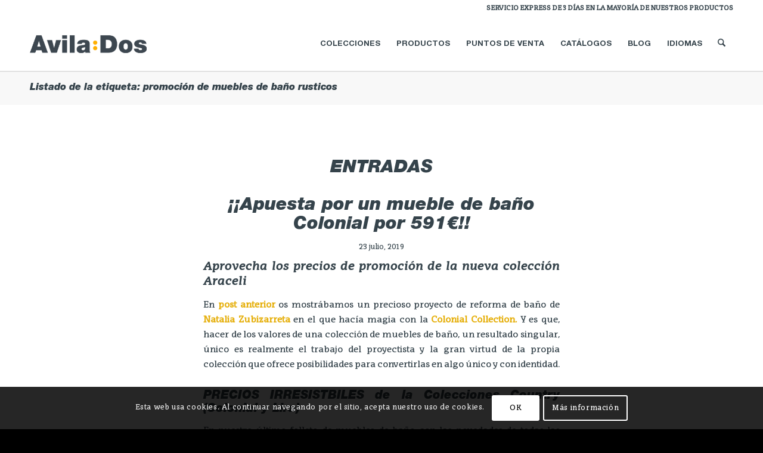

--- FILE ---
content_type: text/html; charset=UTF-8
request_url: https://avilados.com/tag/promocion-de-muebles-de-bano-rusticos/
body_size: 25965
content:
<!DOCTYPE html>
<html lang="es" class="html_stretched responsive av-preloader-disabled  html_header_top html_logo_left html_main_nav_header html_menu_right html_slim html_header_sticky html_header_shrinking_disabled html_header_topbar_active html_mobile_menu_phone html_header_searchicon html_content_align_center html_header_unstick_top_disabled html_header_stretch_disabled html_minimal_header html_minimal_header_shadow html_av-submenu-hidden html_av-submenu-display-hover html_av-overlay-side html_av-overlay-side-classic html_av-submenu-noclone html_entry_id_5794 av-cookies-consent-show-message-bar av-cookies-cookie-consent-enabled av-cookies-can-opt-out av-cookies-user-silent-accept avia-cookie-check-browser-settings av-no-preview av-default-lightbox html_text_menu_active av-mobile-menu-switch-default">
<head>
<meta charset="UTF-8" />


<!-- mobile setting -->
<meta name="viewport" content="width=device-width, initial-scale=1">

<!-- Scripts/CSS and wp_head hook -->
<meta name='robots' content='index, follow, max-image-preview:large, max-snippet:-1, max-video-preview:-1' />
	<style>img:is([sizes="auto" i], [sizes^="auto," i]) { contain-intrinsic-size: 3000px 1500px }</style>
	
				<script type='text/javascript'>

				function avia_cookie_check_sessionStorage()
				{
					//	FF throws error when all cookies blocked !!
					var sessionBlocked = false;
					try
					{
						var test = sessionStorage.getItem( 'aviaCookieRefused' ) != null;
					}
					catch(e)
					{
						sessionBlocked = true;
					}

					var aviaCookieRefused = ! sessionBlocked ? sessionStorage.getItem( 'aviaCookieRefused' ) : null;

					var html = document.getElementsByTagName('html')[0];

					/**
					 * Set a class to avoid calls to sessionStorage
					 */
					if( sessionBlocked || aviaCookieRefused )
					{
						if( html.className.indexOf('av-cookies-session-refused') < 0 )
						{
							html.className += ' av-cookies-session-refused';
						}
					}

					if( sessionBlocked || aviaCookieRefused || document.cookie.match(/aviaCookieConsent/) )
					{
						if( html.className.indexOf('av-cookies-user-silent-accept') >= 0 )
						{
							 html.className = html.className.replace(/\bav-cookies-user-silent-accept\b/g, '');
						}
					}
				}

				avia_cookie_check_sessionStorage();

			</script>
			
	<!-- This site is optimized with the Yoast SEO plugin v25.7 - https://yoast.com/wordpress/plugins/seo/ -->
	<title>promoción de muebles de baño rusticos archivos - Avila Dos</title>
	<link rel="canonical" href="https://avilados.com/tag/promocion-de-muebles-de-bano-rusticos/" />
	<meta property="og:locale" content="es_ES" />
	<meta property="og:type" content="article" />
	<meta property="og:title" content="promoción de muebles de baño rusticos archivos - Avila Dos" />
	<meta property="og:url" content="https://avilados.com/tag/promocion-de-muebles-de-bano-rusticos/" />
	<meta property="og:site_name" content="Avila Dos" />
	<meta name="twitter:card" content="summary_large_image" />
	<script type="application/ld+json" class="yoast-schema-graph">{"@context":"https://schema.org","@graph":[{"@type":"CollectionPage","@id":"https://avilados.com/tag/promocion-de-muebles-de-bano-rusticos/","url":"https://avilados.com/tag/promocion-de-muebles-de-bano-rusticos/","name":"promoción de muebles de baño rusticos archivos - Avila Dos","isPartOf":{"@id":"https://avilados.com/#website"},"primaryImageOfPage":{"@id":"https://avilados.com/tag/promocion-de-muebles-de-bano-rusticos/#primaryimage"},"image":{"@id":"https://avilados.com/tag/promocion-de-muebles-de-bano-rusticos/#primaryimage"},"thumbnailUrl":"https://avilados.com/wp-content/uploads/2019/07/mueble-baño-lira-blanco-2019-641e.jpg","breadcrumb":{"@id":"https://avilados.com/tag/promocion-de-muebles-de-bano-rusticos/#breadcrumb"},"inLanguage":"es"},{"@type":"ImageObject","inLanguage":"es","@id":"https://avilados.com/tag/promocion-de-muebles-de-bano-rusticos/#primaryimage","url":"https://avilados.com/wp-content/uploads/2019/07/mueble-baño-lira-blanco-2019-641e.jpg","contentUrl":"https://avilados.com/wp-content/uploads/2019/07/mueble-baño-lira-blanco-2019-641e.jpg","width":1300,"height":1437},{"@type":"BreadcrumbList","@id":"https://avilados.com/tag/promocion-de-muebles-de-bano-rusticos/#breadcrumb","itemListElement":[{"@type":"ListItem","position":1,"name":"Portada","item":"https://avilados.com/home/"},{"@type":"ListItem","position":2,"name":"promoción de muebles de baño rusticos"}]},{"@type":"WebSite","@id":"https://avilados.com/#website","url":"https://avilados.com/","name":"Avila Dos","description":"Good People . Nice Bathrooms","potentialAction":[{"@type":"SearchAction","target":{"@type":"EntryPoint","urlTemplate":"https://avilados.com/?s={search_term_string}"},"query-input":{"@type":"PropertyValueSpecification","valueRequired":true,"valueName":"search_term_string"}}],"inLanguage":"es"}]}</script>
	<!-- / Yoast SEO plugin. -->


<link rel='dns-prefetch' href='//translate.google.com' />
<link rel='dns-prefetch' href='//fonts.googleapis.com' />
<link rel="alternate" type="application/rss+xml" title="Avila Dos &raquo; Feed" href="https://avilados.com/feed/" />
<link rel="alternate" type="application/rss+xml" title="Avila Dos &raquo; Feed de los comentarios" href="https://avilados.com/comments/feed/" />
<link rel="alternate" type="application/rss+xml" title="Avila Dos &raquo; Etiqueta promoción de muebles de baño rusticos del feed" href="https://avilados.com/tag/promocion-de-muebles-de-bano-rusticos/feed/" />
<script type="text/javascript">
/* <![CDATA[ */
window._wpemojiSettings = {"baseUrl":"https:\/\/s.w.org\/images\/core\/emoji\/16.0.1\/72x72\/","ext":".png","svgUrl":"https:\/\/s.w.org\/images\/core\/emoji\/16.0.1\/svg\/","svgExt":".svg","source":{"concatemoji":"https:\/\/avilados.com\/wp-includes\/js\/wp-emoji-release.min.js?ver=6.8.3"}};
/*! This file is auto-generated */
!function(s,n){var o,i,e;function c(e){try{var t={supportTests:e,timestamp:(new Date).valueOf()};sessionStorage.setItem(o,JSON.stringify(t))}catch(e){}}function p(e,t,n){e.clearRect(0,0,e.canvas.width,e.canvas.height),e.fillText(t,0,0);var t=new Uint32Array(e.getImageData(0,0,e.canvas.width,e.canvas.height).data),a=(e.clearRect(0,0,e.canvas.width,e.canvas.height),e.fillText(n,0,0),new Uint32Array(e.getImageData(0,0,e.canvas.width,e.canvas.height).data));return t.every(function(e,t){return e===a[t]})}function u(e,t){e.clearRect(0,0,e.canvas.width,e.canvas.height),e.fillText(t,0,0);for(var n=e.getImageData(16,16,1,1),a=0;a<n.data.length;a++)if(0!==n.data[a])return!1;return!0}function f(e,t,n,a){switch(t){case"flag":return n(e,"\ud83c\udff3\ufe0f\u200d\u26a7\ufe0f","\ud83c\udff3\ufe0f\u200b\u26a7\ufe0f")?!1:!n(e,"\ud83c\udde8\ud83c\uddf6","\ud83c\udde8\u200b\ud83c\uddf6")&&!n(e,"\ud83c\udff4\udb40\udc67\udb40\udc62\udb40\udc65\udb40\udc6e\udb40\udc67\udb40\udc7f","\ud83c\udff4\u200b\udb40\udc67\u200b\udb40\udc62\u200b\udb40\udc65\u200b\udb40\udc6e\u200b\udb40\udc67\u200b\udb40\udc7f");case"emoji":return!a(e,"\ud83e\udedf")}return!1}function g(e,t,n,a){var r="undefined"!=typeof WorkerGlobalScope&&self instanceof WorkerGlobalScope?new OffscreenCanvas(300,150):s.createElement("canvas"),o=r.getContext("2d",{willReadFrequently:!0}),i=(o.textBaseline="top",o.font="600 32px Arial",{});return e.forEach(function(e){i[e]=t(o,e,n,a)}),i}function t(e){var t=s.createElement("script");t.src=e,t.defer=!0,s.head.appendChild(t)}"undefined"!=typeof Promise&&(o="wpEmojiSettingsSupports",i=["flag","emoji"],n.supports={everything:!0,everythingExceptFlag:!0},e=new Promise(function(e){s.addEventListener("DOMContentLoaded",e,{once:!0})}),new Promise(function(t){var n=function(){try{var e=JSON.parse(sessionStorage.getItem(o));if("object"==typeof e&&"number"==typeof e.timestamp&&(new Date).valueOf()<e.timestamp+604800&&"object"==typeof e.supportTests)return e.supportTests}catch(e){}return null}();if(!n){if("undefined"!=typeof Worker&&"undefined"!=typeof OffscreenCanvas&&"undefined"!=typeof URL&&URL.createObjectURL&&"undefined"!=typeof Blob)try{var e="postMessage("+g.toString()+"("+[JSON.stringify(i),f.toString(),p.toString(),u.toString()].join(",")+"));",a=new Blob([e],{type:"text/javascript"}),r=new Worker(URL.createObjectURL(a),{name:"wpTestEmojiSupports"});return void(r.onmessage=function(e){c(n=e.data),r.terminate(),t(n)})}catch(e){}c(n=g(i,f,p,u))}t(n)}).then(function(e){for(var t in e)n.supports[t]=e[t],n.supports.everything=n.supports.everything&&n.supports[t],"flag"!==t&&(n.supports.everythingExceptFlag=n.supports.everythingExceptFlag&&n.supports[t]);n.supports.everythingExceptFlag=n.supports.everythingExceptFlag&&!n.supports.flag,n.DOMReady=!1,n.readyCallback=function(){n.DOMReady=!0}}).then(function(){return e}).then(function(){var e;n.supports.everything||(n.readyCallback(),(e=n.source||{}).concatemoji?t(e.concatemoji):e.wpemoji&&e.twemoji&&(t(e.twemoji),t(e.wpemoji)))}))}((window,document),window._wpemojiSettings);
/* ]]> */
</script>
<link rel='stylesheet' id='avia-grid-css' href='https://avilados.com/wp-content/themes/enfold/css/grid.css?ver=7.1.2' type='text/css' media='all' />
<link rel='stylesheet' id='avia-base-css' href='https://avilados.com/wp-content/themes/enfold/css/base.css?ver=7.1.2' type='text/css' media='all' />
<link rel='stylesheet' id='avia-layout-css' href='https://avilados.com/wp-content/themes/enfold/css/layout.css?ver=7.1.2' type='text/css' media='all' />
<link rel='stylesheet' id='avia-module-audioplayer-css' href='https://avilados.com/wp-content/themes/enfold/config-templatebuilder/avia-shortcodes/audio-player/audio-player.css?ver=7.1.2' type='text/css' media='all' />
<link rel='stylesheet' id='avia-module-blog-css' href='https://avilados.com/wp-content/themes/enfold/config-templatebuilder/avia-shortcodes/blog/blog.css?ver=7.1.2' type='text/css' media='all' />
<link rel='stylesheet' id='avia-module-postslider-css' href='https://avilados.com/wp-content/themes/enfold/config-templatebuilder/avia-shortcodes/postslider/postslider.css?ver=7.1.2' type='text/css' media='all' />
<link rel='stylesheet' id='avia-module-button-css' href='https://avilados.com/wp-content/themes/enfold/config-templatebuilder/avia-shortcodes/buttons/buttons.css?ver=7.1.2' type='text/css' media='all' />
<link rel='stylesheet' id='avia-module-buttonrow-css' href='https://avilados.com/wp-content/themes/enfold/config-templatebuilder/avia-shortcodes/buttonrow/buttonrow.css?ver=7.1.2' type='text/css' media='all' />
<link rel='stylesheet' id='avia-module-button-fullwidth-css' href='https://avilados.com/wp-content/themes/enfold/config-templatebuilder/avia-shortcodes/buttons_fullwidth/buttons_fullwidth.css?ver=7.1.2' type='text/css' media='all' />
<link rel='stylesheet' id='avia-module-catalogue-css' href='https://avilados.com/wp-content/themes/enfold/config-templatebuilder/avia-shortcodes/catalogue/catalogue.css?ver=7.1.2' type='text/css' media='all' />
<link rel='stylesheet' id='avia-module-comments-css' href='https://avilados.com/wp-content/themes/enfold/config-templatebuilder/avia-shortcodes/comments/comments.css?ver=7.1.2' type='text/css' media='all' />
<link rel='stylesheet' id='avia-module-contact-css' href='https://avilados.com/wp-content/themes/enfold/config-templatebuilder/avia-shortcodes/contact/contact.css?ver=7.1.2' type='text/css' media='all' />
<link rel='stylesheet' id='avia-module-slideshow-css' href='https://avilados.com/wp-content/themes/enfold/config-templatebuilder/avia-shortcodes/slideshow/slideshow.css?ver=7.1.2' type='text/css' media='all' />
<link rel='stylesheet' id='avia-module-slideshow-contentpartner-css' href='https://avilados.com/wp-content/themes/enfold/config-templatebuilder/avia-shortcodes/contentslider/contentslider.css?ver=7.1.2' type='text/css' media='all' />
<link rel='stylesheet' id='avia-module-countdown-css' href='https://avilados.com/wp-content/themes/enfold/config-templatebuilder/avia-shortcodes/countdown/countdown.css?ver=7.1.2' type='text/css' media='all' />
<link rel='stylesheet' id='avia-module-dynamic-field-css' href='https://avilados.com/wp-content/themes/enfold/config-templatebuilder/avia-shortcodes/dynamic_field/dynamic_field.css?ver=7.1.2' type='text/css' media='all' />
<link rel='stylesheet' id='avia-module-gallery-css' href='https://avilados.com/wp-content/themes/enfold/config-templatebuilder/avia-shortcodes/gallery/gallery.css?ver=7.1.2' type='text/css' media='all' />
<link rel='stylesheet' id='avia-module-gallery-hor-css' href='https://avilados.com/wp-content/themes/enfold/config-templatebuilder/avia-shortcodes/gallery_horizontal/gallery_horizontal.css?ver=7.1.2' type='text/css' media='all' />
<link rel='stylesheet' id='avia-module-maps-css' href='https://avilados.com/wp-content/themes/enfold/config-templatebuilder/avia-shortcodes/google_maps/google_maps.css?ver=7.1.2' type='text/css' media='all' />
<link rel='stylesheet' id='avia-module-gridrow-css' href='https://avilados.com/wp-content/themes/enfold/config-templatebuilder/avia-shortcodes/grid_row/grid_row.css?ver=7.1.2' type='text/css' media='all' />
<link rel='stylesheet' id='avia-module-heading-css' href='https://avilados.com/wp-content/themes/enfold/config-templatebuilder/avia-shortcodes/heading/heading.css?ver=7.1.2' type='text/css' media='all' />
<link rel='stylesheet' id='avia-module-rotator-css' href='https://avilados.com/wp-content/themes/enfold/config-templatebuilder/avia-shortcodes/headline_rotator/headline_rotator.css?ver=7.1.2' type='text/css' media='all' />
<link rel='stylesheet' id='avia-module-hr-css' href='https://avilados.com/wp-content/themes/enfold/config-templatebuilder/avia-shortcodes/hr/hr.css?ver=7.1.2' type='text/css' media='all' />
<link rel='stylesheet' id='avia-module-icon-css' href='https://avilados.com/wp-content/themes/enfold/config-templatebuilder/avia-shortcodes/icon/icon.css?ver=7.1.2' type='text/css' media='all' />
<link rel='stylesheet' id='avia-module-icon-circles-css' href='https://avilados.com/wp-content/themes/enfold/config-templatebuilder/avia-shortcodes/icon_circles/icon_circles.css?ver=7.1.2' type='text/css' media='all' />
<link rel='stylesheet' id='avia-module-iconbox-css' href='https://avilados.com/wp-content/themes/enfold/config-templatebuilder/avia-shortcodes/iconbox/iconbox.css?ver=7.1.2' type='text/css' media='all' />
<link rel='stylesheet' id='avia-module-icongrid-css' href='https://avilados.com/wp-content/themes/enfold/config-templatebuilder/avia-shortcodes/icongrid/icongrid.css?ver=7.1.2' type='text/css' media='all' />
<link rel='stylesheet' id='avia-module-iconlist-css' href='https://avilados.com/wp-content/themes/enfold/config-templatebuilder/avia-shortcodes/iconlist/iconlist.css?ver=7.1.2' type='text/css' media='all' />
<link rel='stylesheet' id='avia-module-image-css' href='https://avilados.com/wp-content/themes/enfold/config-templatebuilder/avia-shortcodes/image/image.css?ver=7.1.2' type='text/css' media='all' />
<link rel='stylesheet' id='avia-module-image-diff-css' href='https://avilados.com/wp-content/themes/enfold/config-templatebuilder/avia-shortcodes/image_diff/image_diff.css?ver=7.1.2' type='text/css' media='all' />
<link rel='stylesheet' id='avia-module-hotspot-css' href='https://avilados.com/wp-content/themes/enfold/config-templatebuilder/avia-shortcodes/image_hotspots/image_hotspots.css?ver=7.1.2' type='text/css' media='all' />
<link rel='stylesheet' id='avia-module-sc-lottie-animation-css' href='https://avilados.com/wp-content/themes/enfold/config-templatebuilder/avia-shortcodes/lottie_animation/lottie_animation.css?ver=7.1.2' type='text/css' media='all' />
<link rel='stylesheet' id='avia-module-magazine-css' href='https://avilados.com/wp-content/themes/enfold/config-templatebuilder/avia-shortcodes/magazine/magazine.css?ver=7.1.2' type='text/css' media='all' />
<link rel='stylesheet' id='avia-module-masonry-css' href='https://avilados.com/wp-content/themes/enfold/config-templatebuilder/avia-shortcodes/masonry_entries/masonry_entries.css?ver=7.1.2' type='text/css' media='all' />
<link rel='stylesheet' id='avia-siteloader-css' href='https://avilados.com/wp-content/themes/enfold/css/avia-snippet-site-preloader.css?ver=7.1.2' type='text/css' media='all' />
<link rel='stylesheet' id='avia-module-menu-css' href='https://avilados.com/wp-content/themes/enfold/config-templatebuilder/avia-shortcodes/menu/menu.css?ver=7.1.2' type='text/css' media='all' />
<link rel='stylesheet' id='avia-module-notification-css' href='https://avilados.com/wp-content/themes/enfold/config-templatebuilder/avia-shortcodes/notification/notification.css?ver=7.1.2' type='text/css' media='all' />
<link rel='stylesheet' id='avia-module-numbers-css' href='https://avilados.com/wp-content/themes/enfold/config-templatebuilder/avia-shortcodes/numbers/numbers.css?ver=7.1.2' type='text/css' media='all' />
<link rel='stylesheet' id='avia-module-portfolio-css' href='https://avilados.com/wp-content/themes/enfold/config-templatebuilder/avia-shortcodes/portfolio/portfolio.css?ver=7.1.2' type='text/css' media='all' />
<link rel='stylesheet' id='avia-module-post-metadata-css' href='https://avilados.com/wp-content/themes/enfold/config-templatebuilder/avia-shortcodes/post_metadata/post_metadata.css?ver=7.1.2' type='text/css' media='all' />
<link rel='stylesheet' id='avia-module-progress-bar-css' href='https://avilados.com/wp-content/themes/enfold/config-templatebuilder/avia-shortcodes/progressbar/progressbar.css?ver=7.1.2' type='text/css' media='all' />
<link rel='stylesheet' id='avia-module-promobox-css' href='https://avilados.com/wp-content/themes/enfold/config-templatebuilder/avia-shortcodes/promobox/promobox.css?ver=7.1.2' type='text/css' media='all' />
<link rel='stylesheet' id='avia-sc-search-css' href='https://avilados.com/wp-content/themes/enfold/config-templatebuilder/avia-shortcodes/search/search.css?ver=7.1.2' type='text/css' media='all' />
<link rel='stylesheet' id='avia-module-slideshow-accordion-css' href='https://avilados.com/wp-content/themes/enfold/config-templatebuilder/avia-shortcodes/slideshow_accordion/slideshow_accordion.css?ver=7.1.2' type='text/css' media='all' />
<link rel='stylesheet' id='avia-module-slideshow-feature-image-css' href='https://avilados.com/wp-content/themes/enfold/config-templatebuilder/avia-shortcodes/slideshow_feature_image/slideshow_feature_image.css?ver=7.1.2' type='text/css' media='all' />
<link rel='stylesheet' id='avia-module-slideshow-fullsize-css' href='https://avilados.com/wp-content/themes/enfold/config-templatebuilder/avia-shortcodes/slideshow_fullsize/slideshow_fullsize.css?ver=7.1.2' type='text/css' media='all' />
<link rel='stylesheet' id='avia-module-slideshow-fullscreen-css' href='https://avilados.com/wp-content/themes/enfold/config-templatebuilder/avia-shortcodes/slideshow_fullscreen/slideshow_fullscreen.css?ver=7.1.2' type='text/css' media='all' />
<link rel='stylesheet' id='avia-module-slideshow-ls-css' href='https://avilados.com/wp-content/themes/enfold/config-templatebuilder/avia-shortcodes/slideshow_layerslider/slideshow_layerslider.css?ver=7.1.2' type='text/css' media='all' />
<link rel='stylesheet' id='avia-module-social-css' href='https://avilados.com/wp-content/themes/enfold/config-templatebuilder/avia-shortcodes/social_share/social_share.css?ver=7.1.2' type='text/css' media='all' />
<link rel='stylesheet' id='avia-module-tabsection-css' href='https://avilados.com/wp-content/themes/enfold/config-templatebuilder/avia-shortcodes/tab_section/tab_section.css?ver=7.1.2' type='text/css' media='all' />
<link rel='stylesheet' id='avia-module-table-css' href='https://avilados.com/wp-content/themes/enfold/config-templatebuilder/avia-shortcodes/table/table.css?ver=7.1.2' type='text/css' media='all' />
<link rel='stylesheet' id='avia-module-tabs-css' href='https://avilados.com/wp-content/themes/enfold/config-templatebuilder/avia-shortcodes/tabs/tabs.css?ver=7.1.2' type='text/css' media='all' />
<link rel='stylesheet' id='avia-module-team-css' href='https://avilados.com/wp-content/themes/enfold/config-templatebuilder/avia-shortcodes/team/team.css?ver=7.1.2' type='text/css' media='all' />
<link rel='stylesheet' id='avia-module-testimonials-css' href='https://avilados.com/wp-content/themes/enfold/config-templatebuilder/avia-shortcodes/testimonials/testimonials.css?ver=7.1.2' type='text/css' media='all' />
<link rel='stylesheet' id='avia-module-timeline-css' href='https://avilados.com/wp-content/themes/enfold/config-templatebuilder/avia-shortcodes/timeline/timeline.css?ver=7.1.2' type='text/css' media='all' />
<link rel='stylesheet' id='avia-module-toggles-css' href='https://avilados.com/wp-content/themes/enfold/config-templatebuilder/avia-shortcodes/toggles/toggles.css?ver=7.1.2' type='text/css' media='all' />
<link rel='stylesheet' id='avia-module-video-css' href='https://avilados.com/wp-content/themes/enfold/config-templatebuilder/avia-shortcodes/video/video.css?ver=7.1.2' type='text/css' media='all' />
<style id='wp-emoji-styles-inline-css' type='text/css'>

	img.wp-smiley, img.emoji {
		display: inline !important;
		border: none !important;
		box-shadow: none !important;
		height: 1em !important;
		width: 1em !important;
		margin: 0 0.07em !important;
		vertical-align: -0.1em !important;
		background: none !important;
		padding: 0 !important;
	}
</style>
<link rel='stylesheet' id='wp-block-library-css' href='https://avilados.com/wp-includes/css/dist/block-library/style.min.css?ver=6.8.3' type='text/css' media='all' />
<link rel='stylesheet' id='mailster-form-style-css' href='https://avilados.com/wp-content/plugins/mailster/build/form/style-index.css?ver=6.8.3' type='text/css' media='all' />
<style id='global-styles-inline-css' type='text/css'>
:root{--wp--preset--aspect-ratio--square: 1;--wp--preset--aspect-ratio--4-3: 4/3;--wp--preset--aspect-ratio--3-4: 3/4;--wp--preset--aspect-ratio--3-2: 3/2;--wp--preset--aspect-ratio--2-3: 2/3;--wp--preset--aspect-ratio--16-9: 16/9;--wp--preset--aspect-ratio--9-16: 9/16;--wp--preset--color--black: #000000;--wp--preset--color--cyan-bluish-gray: #abb8c3;--wp--preset--color--white: #ffffff;--wp--preset--color--pale-pink: #f78da7;--wp--preset--color--vivid-red: #cf2e2e;--wp--preset--color--luminous-vivid-orange: #ff6900;--wp--preset--color--luminous-vivid-amber: #fcb900;--wp--preset--color--light-green-cyan: #7bdcb5;--wp--preset--color--vivid-green-cyan: #00d084;--wp--preset--color--pale-cyan-blue: #8ed1fc;--wp--preset--color--vivid-cyan-blue: #0693e3;--wp--preset--color--vivid-purple: #9b51e0;--wp--preset--color--metallic-red: #b02b2c;--wp--preset--color--maximum-yellow-red: #edae44;--wp--preset--color--yellow-sun: #eeee22;--wp--preset--color--palm-leaf: #83a846;--wp--preset--color--aero: #7bb0e7;--wp--preset--color--old-lavender: #745f7e;--wp--preset--color--steel-teal: #5f8789;--wp--preset--color--raspberry-pink: #d65799;--wp--preset--color--medium-turquoise: #4ecac2;--wp--preset--gradient--vivid-cyan-blue-to-vivid-purple: linear-gradient(135deg,rgba(6,147,227,1) 0%,rgb(155,81,224) 100%);--wp--preset--gradient--light-green-cyan-to-vivid-green-cyan: linear-gradient(135deg,rgb(122,220,180) 0%,rgb(0,208,130) 100%);--wp--preset--gradient--luminous-vivid-amber-to-luminous-vivid-orange: linear-gradient(135deg,rgba(252,185,0,1) 0%,rgba(255,105,0,1) 100%);--wp--preset--gradient--luminous-vivid-orange-to-vivid-red: linear-gradient(135deg,rgba(255,105,0,1) 0%,rgb(207,46,46) 100%);--wp--preset--gradient--very-light-gray-to-cyan-bluish-gray: linear-gradient(135deg,rgb(238,238,238) 0%,rgb(169,184,195) 100%);--wp--preset--gradient--cool-to-warm-spectrum: linear-gradient(135deg,rgb(74,234,220) 0%,rgb(151,120,209) 20%,rgb(207,42,186) 40%,rgb(238,44,130) 60%,rgb(251,105,98) 80%,rgb(254,248,76) 100%);--wp--preset--gradient--blush-light-purple: linear-gradient(135deg,rgb(255,206,236) 0%,rgb(152,150,240) 100%);--wp--preset--gradient--blush-bordeaux: linear-gradient(135deg,rgb(254,205,165) 0%,rgb(254,45,45) 50%,rgb(107,0,62) 100%);--wp--preset--gradient--luminous-dusk: linear-gradient(135deg,rgb(255,203,112) 0%,rgb(199,81,192) 50%,rgb(65,88,208) 100%);--wp--preset--gradient--pale-ocean: linear-gradient(135deg,rgb(255,245,203) 0%,rgb(182,227,212) 50%,rgb(51,167,181) 100%);--wp--preset--gradient--electric-grass: linear-gradient(135deg,rgb(202,248,128) 0%,rgb(113,206,126) 100%);--wp--preset--gradient--midnight: linear-gradient(135deg,rgb(2,3,129) 0%,rgb(40,116,252) 100%);--wp--preset--font-size--small: 1rem;--wp--preset--font-size--medium: 1.125rem;--wp--preset--font-size--large: 1.75rem;--wp--preset--font-size--x-large: clamp(1.75rem, 3vw, 2.25rem);--wp--preset--spacing--20: 0.44rem;--wp--preset--spacing--30: 0.67rem;--wp--preset--spacing--40: 1rem;--wp--preset--spacing--50: 1.5rem;--wp--preset--spacing--60: 2.25rem;--wp--preset--spacing--70: 3.38rem;--wp--preset--spacing--80: 5.06rem;--wp--preset--shadow--natural: 6px 6px 9px rgba(0, 0, 0, 0.2);--wp--preset--shadow--deep: 12px 12px 50px rgba(0, 0, 0, 0.4);--wp--preset--shadow--sharp: 6px 6px 0px rgba(0, 0, 0, 0.2);--wp--preset--shadow--outlined: 6px 6px 0px -3px rgba(255, 255, 255, 1), 6px 6px rgba(0, 0, 0, 1);--wp--preset--shadow--crisp: 6px 6px 0px rgba(0, 0, 0, 1);}:root { --wp--style--global--content-size: 800px;--wp--style--global--wide-size: 1130px; }:where(body) { margin: 0; }.wp-site-blocks > .alignleft { float: left; margin-right: 2em; }.wp-site-blocks > .alignright { float: right; margin-left: 2em; }.wp-site-blocks > .aligncenter { justify-content: center; margin-left: auto; margin-right: auto; }:where(.is-layout-flex){gap: 0.5em;}:where(.is-layout-grid){gap: 0.5em;}.is-layout-flow > .alignleft{float: left;margin-inline-start: 0;margin-inline-end: 2em;}.is-layout-flow > .alignright{float: right;margin-inline-start: 2em;margin-inline-end: 0;}.is-layout-flow > .aligncenter{margin-left: auto !important;margin-right: auto !important;}.is-layout-constrained > .alignleft{float: left;margin-inline-start: 0;margin-inline-end: 2em;}.is-layout-constrained > .alignright{float: right;margin-inline-start: 2em;margin-inline-end: 0;}.is-layout-constrained > .aligncenter{margin-left: auto !important;margin-right: auto !important;}.is-layout-constrained > :where(:not(.alignleft):not(.alignright):not(.alignfull)){max-width: var(--wp--style--global--content-size);margin-left: auto !important;margin-right: auto !important;}.is-layout-constrained > .alignwide{max-width: var(--wp--style--global--wide-size);}body .is-layout-flex{display: flex;}.is-layout-flex{flex-wrap: wrap;align-items: center;}.is-layout-flex > :is(*, div){margin: 0;}body .is-layout-grid{display: grid;}.is-layout-grid > :is(*, div){margin: 0;}body{padding-top: 0px;padding-right: 0px;padding-bottom: 0px;padding-left: 0px;}a:where(:not(.wp-element-button)){text-decoration: underline;}:root :where(.wp-element-button, .wp-block-button__link){background-color: #32373c;border-width: 0;color: #fff;font-family: inherit;font-size: inherit;line-height: inherit;padding: calc(0.667em + 2px) calc(1.333em + 2px);text-decoration: none;}.has-black-color{color: var(--wp--preset--color--black) !important;}.has-cyan-bluish-gray-color{color: var(--wp--preset--color--cyan-bluish-gray) !important;}.has-white-color{color: var(--wp--preset--color--white) !important;}.has-pale-pink-color{color: var(--wp--preset--color--pale-pink) !important;}.has-vivid-red-color{color: var(--wp--preset--color--vivid-red) !important;}.has-luminous-vivid-orange-color{color: var(--wp--preset--color--luminous-vivid-orange) !important;}.has-luminous-vivid-amber-color{color: var(--wp--preset--color--luminous-vivid-amber) !important;}.has-light-green-cyan-color{color: var(--wp--preset--color--light-green-cyan) !important;}.has-vivid-green-cyan-color{color: var(--wp--preset--color--vivid-green-cyan) !important;}.has-pale-cyan-blue-color{color: var(--wp--preset--color--pale-cyan-blue) !important;}.has-vivid-cyan-blue-color{color: var(--wp--preset--color--vivid-cyan-blue) !important;}.has-vivid-purple-color{color: var(--wp--preset--color--vivid-purple) !important;}.has-metallic-red-color{color: var(--wp--preset--color--metallic-red) !important;}.has-maximum-yellow-red-color{color: var(--wp--preset--color--maximum-yellow-red) !important;}.has-yellow-sun-color{color: var(--wp--preset--color--yellow-sun) !important;}.has-palm-leaf-color{color: var(--wp--preset--color--palm-leaf) !important;}.has-aero-color{color: var(--wp--preset--color--aero) !important;}.has-old-lavender-color{color: var(--wp--preset--color--old-lavender) !important;}.has-steel-teal-color{color: var(--wp--preset--color--steel-teal) !important;}.has-raspberry-pink-color{color: var(--wp--preset--color--raspberry-pink) !important;}.has-medium-turquoise-color{color: var(--wp--preset--color--medium-turquoise) !important;}.has-black-background-color{background-color: var(--wp--preset--color--black) !important;}.has-cyan-bluish-gray-background-color{background-color: var(--wp--preset--color--cyan-bluish-gray) !important;}.has-white-background-color{background-color: var(--wp--preset--color--white) !important;}.has-pale-pink-background-color{background-color: var(--wp--preset--color--pale-pink) !important;}.has-vivid-red-background-color{background-color: var(--wp--preset--color--vivid-red) !important;}.has-luminous-vivid-orange-background-color{background-color: var(--wp--preset--color--luminous-vivid-orange) !important;}.has-luminous-vivid-amber-background-color{background-color: var(--wp--preset--color--luminous-vivid-amber) !important;}.has-light-green-cyan-background-color{background-color: var(--wp--preset--color--light-green-cyan) !important;}.has-vivid-green-cyan-background-color{background-color: var(--wp--preset--color--vivid-green-cyan) !important;}.has-pale-cyan-blue-background-color{background-color: var(--wp--preset--color--pale-cyan-blue) !important;}.has-vivid-cyan-blue-background-color{background-color: var(--wp--preset--color--vivid-cyan-blue) !important;}.has-vivid-purple-background-color{background-color: var(--wp--preset--color--vivid-purple) !important;}.has-metallic-red-background-color{background-color: var(--wp--preset--color--metallic-red) !important;}.has-maximum-yellow-red-background-color{background-color: var(--wp--preset--color--maximum-yellow-red) !important;}.has-yellow-sun-background-color{background-color: var(--wp--preset--color--yellow-sun) !important;}.has-palm-leaf-background-color{background-color: var(--wp--preset--color--palm-leaf) !important;}.has-aero-background-color{background-color: var(--wp--preset--color--aero) !important;}.has-old-lavender-background-color{background-color: var(--wp--preset--color--old-lavender) !important;}.has-steel-teal-background-color{background-color: var(--wp--preset--color--steel-teal) !important;}.has-raspberry-pink-background-color{background-color: var(--wp--preset--color--raspberry-pink) !important;}.has-medium-turquoise-background-color{background-color: var(--wp--preset--color--medium-turquoise) !important;}.has-black-border-color{border-color: var(--wp--preset--color--black) !important;}.has-cyan-bluish-gray-border-color{border-color: var(--wp--preset--color--cyan-bluish-gray) !important;}.has-white-border-color{border-color: var(--wp--preset--color--white) !important;}.has-pale-pink-border-color{border-color: var(--wp--preset--color--pale-pink) !important;}.has-vivid-red-border-color{border-color: var(--wp--preset--color--vivid-red) !important;}.has-luminous-vivid-orange-border-color{border-color: var(--wp--preset--color--luminous-vivid-orange) !important;}.has-luminous-vivid-amber-border-color{border-color: var(--wp--preset--color--luminous-vivid-amber) !important;}.has-light-green-cyan-border-color{border-color: var(--wp--preset--color--light-green-cyan) !important;}.has-vivid-green-cyan-border-color{border-color: var(--wp--preset--color--vivid-green-cyan) !important;}.has-pale-cyan-blue-border-color{border-color: var(--wp--preset--color--pale-cyan-blue) !important;}.has-vivid-cyan-blue-border-color{border-color: var(--wp--preset--color--vivid-cyan-blue) !important;}.has-vivid-purple-border-color{border-color: var(--wp--preset--color--vivid-purple) !important;}.has-metallic-red-border-color{border-color: var(--wp--preset--color--metallic-red) !important;}.has-maximum-yellow-red-border-color{border-color: var(--wp--preset--color--maximum-yellow-red) !important;}.has-yellow-sun-border-color{border-color: var(--wp--preset--color--yellow-sun) !important;}.has-palm-leaf-border-color{border-color: var(--wp--preset--color--palm-leaf) !important;}.has-aero-border-color{border-color: var(--wp--preset--color--aero) !important;}.has-old-lavender-border-color{border-color: var(--wp--preset--color--old-lavender) !important;}.has-steel-teal-border-color{border-color: var(--wp--preset--color--steel-teal) !important;}.has-raspberry-pink-border-color{border-color: var(--wp--preset--color--raspberry-pink) !important;}.has-medium-turquoise-border-color{border-color: var(--wp--preset--color--medium-turquoise) !important;}.has-vivid-cyan-blue-to-vivid-purple-gradient-background{background: var(--wp--preset--gradient--vivid-cyan-blue-to-vivid-purple) !important;}.has-light-green-cyan-to-vivid-green-cyan-gradient-background{background: var(--wp--preset--gradient--light-green-cyan-to-vivid-green-cyan) !important;}.has-luminous-vivid-amber-to-luminous-vivid-orange-gradient-background{background: var(--wp--preset--gradient--luminous-vivid-amber-to-luminous-vivid-orange) !important;}.has-luminous-vivid-orange-to-vivid-red-gradient-background{background: var(--wp--preset--gradient--luminous-vivid-orange-to-vivid-red) !important;}.has-very-light-gray-to-cyan-bluish-gray-gradient-background{background: var(--wp--preset--gradient--very-light-gray-to-cyan-bluish-gray) !important;}.has-cool-to-warm-spectrum-gradient-background{background: var(--wp--preset--gradient--cool-to-warm-spectrum) !important;}.has-blush-light-purple-gradient-background{background: var(--wp--preset--gradient--blush-light-purple) !important;}.has-blush-bordeaux-gradient-background{background: var(--wp--preset--gradient--blush-bordeaux) !important;}.has-luminous-dusk-gradient-background{background: var(--wp--preset--gradient--luminous-dusk) !important;}.has-pale-ocean-gradient-background{background: var(--wp--preset--gradient--pale-ocean) !important;}.has-electric-grass-gradient-background{background: var(--wp--preset--gradient--electric-grass) !important;}.has-midnight-gradient-background{background: var(--wp--preset--gradient--midnight) !important;}.has-small-font-size{font-size: var(--wp--preset--font-size--small) !important;}.has-medium-font-size{font-size: var(--wp--preset--font-size--medium) !important;}.has-large-font-size{font-size: var(--wp--preset--font-size--large) !important;}.has-x-large-font-size{font-size: var(--wp--preset--font-size--x-large) !important;}
:where(.wp-block-post-template.is-layout-flex){gap: 1.25em;}:where(.wp-block-post-template.is-layout-grid){gap: 1.25em;}
:where(.wp-block-columns.is-layout-flex){gap: 2em;}:where(.wp-block-columns.is-layout-grid){gap: 2em;}
:root :where(.wp-block-pullquote){font-size: 1.5em;line-height: 1.6;}
</style>
<link rel='stylesheet' id='esg-plugin-settings-css' href='https://avilados.com/wp-content/plugins/essential-grid/public/assets/css/settings.css?ver=3.0.17.1' type='text/css' media='all' />
<link rel='stylesheet' id='tp-fontello-css' href='https://avilados.com/wp-content/plugins/essential-grid/public/assets/font/fontello/css/fontello.css?ver=3.0.17.1' type='text/css' media='all' />
<link rel='stylesheet' id='tp-open-sans-css' href='https://fonts.googleapis.com/css?family=Open+Sans%3A300%2C400%2C600%2C700%2C800&#038;ver=6.8.3' type='text/css' media='all' />
<link rel='stylesheet' id='tp-raleway-css' href='https://fonts.googleapis.com/css?family=Raleway%3A100%2C200%2C300%2C400%2C500%2C600%2C700%2C800%2C900&#038;ver=6.8.3' type='text/css' media='all' />
<link rel='stylesheet' id='tp-droid-serif-css' href='https://fonts.googleapis.com/css?family=Droid+Serif%3A400%2C700&#038;ver=6.8.3' type='text/css' media='all' />
<link rel='stylesheet' id='formcraft-common-css' href='https://avilados.com/wp-content/plugins/formcraft3/dist/formcraft-common.css?ver=3.8.25' type='text/css' media='all' />
<link rel='stylesheet' id='formcraft-form-css' href='https://avilados.com/wp-content/plugins/formcraft3/dist/form.css?ver=3.8.25' type='text/css' media='all' />
<link rel='stylesheet' id='google-language-translator-css' href='https://avilados.com/wp-content/plugins/google-language-translator/css/style.css?ver=6.0.20' type='text/css' media='' />
<link rel='stylesheet' id='mailerlite_forms.css-css' href='https://avilados.com/wp-content/plugins/official-mailerlite-sign-up-forms/assets/css/mailerlite_forms.css?ver=1.7.13' type='text/css' media='all' />
<link rel='stylesheet' id='avia-scs-css' href='https://avilados.com/wp-content/themes/enfold/css/shortcodes.css?ver=7.1.2' type='text/css' media='all' />
<link rel='stylesheet' id='avia-fold-unfold-css' href='https://avilados.com/wp-content/themes/enfold/css/avia-snippet-fold-unfold.css?ver=7.1.2' type='text/css' media='all' />
<link rel='stylesheet' id='avia-popup-css-css' href='https://avilados.com/wp-content/themes/enfold/js/aviapopup/magnific-popup.min.css?ver=7.1.2' type='text/css' media='screen' />
<link rel='stylesheet' id='avia-lightbox-css' href='https://avilados.com/wp-content/themes/enfold/css/avia-snippet-lightbox.css?ver=7.1.2' type='text/css' media='screen' />
<link rel='stylesheet' id='avia-widget-css-css' href='https://avilados.com/wp-content/themes/enfold/css/avia-snippet-widget.css?ver=7.1.2' type='text/css' media='screen' />
<link rel='stylesheet' id='avia-dynamic-css' href='https://avilados.com/wp-content/uploads/dynamic_avia/enfold.css?ver=694b46fcda639' type='text/css' media='all' />
<link rel='stylesheet' id='avia-custom-css' href='https://avilados.com/wp-content/themes/enfold/css/custom.css?ver=7.1.2' type='text/css' media='all' />
<link rel='stylesheet' id='ubermenu-css' href='https://avilados.com/wp-content/plugins/ubermenu/pro/assets/css/ubermenu.min.css?ver=3.8.2' type='text/css' media='all' />
<link rel='stylesheet' id='ubermenu-grey-white-css' href='https://avilados.com/wp-content/plugins/ubermenu/assets/css/skins/blackwhite.css?ver=6.8.3' type='text/css' media='all' />
<link rel='stylesheet' id='ubermenu-font-awesome-all-css' href='https://avilados.com/wp-content/plugins/ubermenu/assets/fontawesome/css/all.min.css?ver=6.8.3' type='text/css' media='all' />
<link rel='stylesheet' id='avia-cookie-css-css' href='https://avilados.com/wp-content/themes/enfold/css/avia-snippet-cookieconsent.css?ver=7.1.2' type='text/css' media='screen' />
<link rel='stylesheet' id='fp_frontend_css-css' href='https://avilados.com/wp-content/plugins/fontpress/custom_files/frontend.css?ver=6.8.3' type='text/css' media='all' />
<link rel='stylesheet' id='avia-single-post-5794-css' href='https://avilados.com/wp-content/uploads/dynamic_avia/avia_posts_css/post-5794.css?ver=ver-1766641998' type='text/css' media='all' />
<script type="text/javascript" src="https://avilados.com/wp-includes/js/jquery/jquery.min.js?ver=3.7.1" id="jquery-core-js"></script>
<script type="text/javascript" src="https://avilados.com/wp-includes/js/jquery/jquery-migrate.min.js?ver=3.4.1" id="jquery-migrate-js"></script>
<script type="text/javascript" src="https://avilados.com/wp-content/themes/enfold/js/avia-js.js?ver=7.1.2" id="avia-js-js"></script>
<script type="text/javascript" src="https://avilados.com/wp-content/themes/enfold/js/avia-compat.js?ver=7.1.2" id="avia-compat-js"></script>
<script type="text/javascript" src="https://avilados.com/wp-content/plugins/fontpress/custom_files/frontend.js?ver=6.8.3" id="fp_frontend_js-js"></script>
<link rel="https://api.w.org/" href="https://avilados.com/wp-json/" /><link rel="alternate" title="JSON" type="application/json" href="https://avilados.com/wp-json/wp/v2/tags/249" /><link rel="EditURI" type="application/rsd+xml" title="RSD" href="https://avilados.com/xmlrpc.php?rsd" />
<meta name="generator" content="WordPress 6.8.3" />
<style>p.hello{font-size:12px;color:darkgray;}#google_language_translator,#flags{text-align:left;}#google_language_translator{clear:both;}#flags{width:165px;}#flags a{display:inline-block;margin-right:2px;}#google_language_translator a{display:none!important;}div.skiptranslate.goog-te-gadget{display:inline!important;}.goog-te-gadget{color:transparent!important;}.goog-te-gadget{font-size:0px!important;}.goog-branding{display:none;}.goog-tooltip{display: none!important;}.goog-tooltip:hover{display: none!important;}.goog-text-highlight{background-color:transparent!important;border:none!important;box-shadow:none!important;}#google_language_translator{display:none;}#google_language_translator select.goog-te-combo{color:#000000;}div.skiptranslate{display:none!important;}body{top:0px!important;}#goog-gt-{display:none!important;}font font{background-color:transparent!important;box-shadow:none!important;position:initial!important;}#glt-translate-trigger{left:20px;right:auto;}#glt-translate-trigger > span{color:#ffffff;}#glt-translate-trigger{background:#f89406;}.goog-te-gadget .goog-te-combo{width:100%;}#google_language_translator .goog-te-gadget .goog-te-combo{background:#ffffff;border:0!important;}</style>        <!-- MailerLite Universal -->
        <script>
            (function(w,d,e,u,f,l,n){w[f]=w[f]||function(){(w[f].q=w[f].q||[])
                .push(arguments);},l=d.createElement(e),l.async=1,l.src=u,
                n=d.getElementsByTagName(e)[0],n.parentNode.insertBefore(l,n);})
            (window,document,'script','https://assets.mailerlite.com/js/universal.js','ml');
            ml('account', '1620150');
            ml('enablePopups', true);
        </script>
        <!-- End MailerLite Universal -->
        <style id="ubermenu-custom-generated-css">
/** Font Awesome 4 Compatibility **/
.fa{font-style:normal;font-variant:normal;font-weight:normal;font-family:FontAwesome;}

/** UberMenu Custom Menu Styles (Customizer) **/
/* main */
 .ubermenu-main .ubermenu-item.ubermenu-active > .ubermenu-submenu-drop.ubermenu-submenu-type-mega { overflow:visible; }
 .ubermenu-main .ubermenu-submenu .ubermenu-item-header > .ubermenu-target, .ubermenu-main .ubermenu-tab > .ubermenu-target { text-transform:lowercase; }


/* Status: Loaded from Transient */

</style>
<link rel="icon" href="https://avilados.com/wp-content/uploads/2016/11/favicon.png" type="image/png">
<!--[if lt IE 9]><script src="https://avilados.com/wp-content/themes/enfold/js/html5shiv.js"></script><![endif]--><link rel="profile" href="https://gmpg.org/xfn/11" />
<link rel="alternate" type="application/rss+xml" title="Avila Dos RSS2 Feed" href="https://avilados.com/feed/" />
<link rel="pingback" href="https://avilados.com/xmlrpc.php" />
<style type="text/css">
		@font-face {font-family: 'entypo-fontello-enfold'; font-weight: normal; font-style: normal; font-display: auto;
		src: url('https://avilados.com/wp-content/themes/enfold/config-templatebuilder/avia-template-builder/assets/fonts/entypo-fontello-enfold/entypo-fontello-enfold.woff2') format('woff2'),
		url('https://avilados.com/wp-content/themes/enfold/config-templatebuilder/avia-template-builder/assets/fonts/entypo-fontello-enfold/entypo-fontello-enfold.woff') format('woff'),
		url('https://avilados.com/wp-content/themes/enfold/config-templatebuilder/avia-template-builder/assets/fonts/entypo-fontello-enfold/entypo-fontello-enfold.ttf') format('truetype'),
		url('https://avilados.com/wp-content/themes/enfold/config-templatebuilder/avia-template-builder/assets/fonts/entypo-fontello-enfold/entypo-fontello-enfold.svg#entypo-fontello-enfold') format('svg'),
		url('https://avilados.com/wp-content/themes/enfold/config-templatebuilder/avia-template-builder/assets/fonts/entypo-fontello-enfold/entypo-fontello-enfold.eot'),
		url('https://avilados.com/wp-content/themes/enfold/config-templatebuilder/avia-template-builder/assets/fonts/entypo-fontello-enfold/entypo-fontello-enfold.eot?#iefix') format('embedded-opentype');
		}

		#top .avia-font-entypo-fontello-enfold, body .avia-font-entypo-fontello-enfold, html body [data-av_iconfont='entypo-fontello-enfold']:before{ font-family: 'entypo-fontello-enfold'; }
		
		@font-face {font-family: 'entypo-fontello'; font-weight: normal; font-style: normal; font-display: auto;
		src: url('https://avilados.com/wp-content/themes/enfold/config-templatebuilder/avia-template-builder/assets/fonts/entypo-fontello/entypo-fontello.woff2') format('woff2'),
		url('https://avilados.com/wp-content/themes/enfold/config-templatebuilder/avia-template-builder/assets/fonts/entypo-fontello/entypo-fontello.woff') format('woff'),
		url('https://avilados.com/wp-content/themes/enfold/config-templatebuilder/avia-template-builder/assets/fonts/entypo-fontello/entypo-fontello.ttf') format('truetype'),
		url('https://avilados.com/wp-content/themes/enfold/config-templatebuilder/avia-template-builder/assets/fonts/entypo-fontello/entypo-fontello.svg#entypo-fontello') format('svg'),
		url('https://avilados.com/wp-content/themes/enfold/config-templatebuilder/avia-template-builder/assets/fonts/entypo-fontello/entypo-fontello.eot'),
		url('https://avilados.com/wp-content/themes/enfold/config-templatebuilder/avia-template-builder/assets/fonts/entypo-fontello/entypo-fontello.eot?#iefix') format('embedded-opentype');
		}

		#top .avia-font-entypo-fontello, body .avia-font-entypo-fontello, html body [data-av_iconfont='entypo-fontello']:before{ font-family: 'entypo-fontello'; }
		</style>

<!--
Debugging Info for Theme support: 

Theme: Enfold
Version: 7.1.2
Installed: enfold
AviaFramework Version: 5.6
AviaBuilder Version: 6.0
aviaElementManager Version: 1.0.1
ML:256-PU:56-PLA:26
WP:6.8.3
Compress: CSS:disabled - JS:disabled
Updates: enabled - token has changed and not verified
PLAu:23
-->
</head>

<body data-rsssl=1 id="top" class="archive tag tag-promocion-de-muebles-de-bano-rusticos tag-249 wp-theme-enfold stretched no_sidebar_border rtl_columns av-curtain-numeric avia-responsive-images-support" itemscope="itemscope" itemtype="https://schema.org/WebPage" >

	
	<div id='wrap_all'>

	
<header id='header' class='all_colors header_color light_bg_color  av_header_top av_logo_left av_main_nav_header av_menu_right av_slim av_header_sticky av_header_shrinking_disabled av_header_stretch_disabled av_mobile_menu_phone av_header_searchicon av_header_unstick_top_disabled av_seperator_small_border av_minimal_header av_minimal_header_shadow av_bottom_nav_disabled  av_alternate_logo_active' aria-label="Header" data-av_shrink_factor='50' role="banner" itemscope="itemscope" itemtype="https://schema.org/WPHeader" >

		<div id='header_meta' class='container_wrap container_wrap_meta  av_secondary_right av_extra_header_active av_entry_id_5794'>

			      <div class='container'>
			      <nav class='sub_menu'  role="navigation" itemscope="itemscope" itemtype="https://schema.org/SiteNavigationElement" ><ul role="menu" class="menu" id="avia2-menu"><li role="menuitem" id="menu-item-22432" class="menu-item menu-item-type-custom menu-item-object-custom menu-item-22432"><a>SERVICIO EXPRESS DE 3 DÍAS EN LA MAYORÍA DE NUESTROS PRODUCTOS</a></li>
</ul></nav>			      </div>
		</div>

		<div  id='header_main' class='container_wrap container_wrap_logo'>

        <div class='container av-logo-container'><div class='inner-container'><span class='logo avia-standard-logo'><a href='https://avilados.com/' class='' aria-label='logo_header_avilados' title='logo_header_avilados'><img src="https://avilados.com/wp-content/uploads/2025/08/logo_header_avilados.png" srcset="https://avilados.com/wp-content/uploads/2025/08/logo_header_avilados.png 340w, https://avilados.com/wp-content/uploads/2025/08/logo_header_avilados-300x137.png 300w" sizes="(max-width: 340px) 100vw, 340px" height="100" width="300" alt='Avila Dos' title='logo_header_avilados' /></a></span><nav class='main_menu' data-selectname='Selecciona una página'  role="navigation" itemscope="itemscope" itemtype="https://schema.org/SiteNavigationElement" ><div class="avia-menu av-main-nav-wrap"><ul role="menu" class="menu av-main-nav" id="avia-menu"><li role="menuitem" id="menu-item-23612" class="menu-item menu-item-type-custom menu-item-object-custom menu-item-has-children menu-item-top-level menu-item-top-level-1"><a href="https://avilados.com/colecciones-de-bano/" itemprop="url" tabindex="0"><span class="avia-bullet"></span><span class="avia-menu-text">COLECCIONES</span><span class="avia-menu-fx"><span class="avia-arrow-wrap"><span class="avia-arrow"></span></span></span></a>


<ul class="sub-menu">
	<li role="menuitem" id="menu-item-23247" class="notranslate menu-item menu-item-type-custom menu-item-object-custom menu-item-has-children"><a href="https://avilados.com/essentials-collections/" itemprop="url" tabindex="0"><span class="avia-bullet"></span><span class="avia-menu-text">ESSENTIALS COLLECTIONS</span></a>
	<ul class="sub-menu">
		<li role="menuitem" id="menu-item-17244" class="notranslate menu-item menu-item-type-custom menu-item-object-custom"><a href="https://avilados.com/bathroom/blanca-collection/" itemprop="url" tabindex="0"><span class="avia-bullet"></span><span class="avia-menu-text">BLANCA</span></a></li>
		<li role="menuitem" id="menu-item-1976" class="notranslate menu-item menu-item-type-custom menu-item-object-custom"><a href="https://avilados.com/bathroom/carmen-collection/" itemprop="url" tabindex="0"><span class="avia-bullet"></span><span class="avia-menu-text">CARMEN</span></a></li>
		<li role="menuitem" id="menu-item-16203" class="notranslate menu-item menu-item-type-custom menu-item-object-custom"><a href="https://avilados.com/bathroom/elena-collection/" itemprop="url" tabindex="0"><span class="avia-bullet"></span><span class="avia-menu-text">ELENA</span></a></li>
		<li role="menuitem" id="menu-item-1979" class="notranslate menu-item menu-item-type-custom menu-item-object-custom"><a href="https://avilados.com/bathroom/slim-collection/" itemprop="url" tabindex="0"><span class="avia-bullet"></span><span class="avia-menu-text">SLIM</span></a></li>
		<li role="menuitem" id="menu-item-1978" class="notranslate menu-item menu-item-type-custom menu-item-object-custom"><a href="https://avilados.com/bathroom/paris-collection/" itemprop="url" tabindex="0"><span class="avia-bullet"></span><span class="avia-menu-text">PARIS</span></a></li>
		<li role="menuitem" id="menu-item-1977" class="notranslate menu-item menu-item-type-custom menu-item-object-custom"><a href="https://avilados.com/bathroom/natalia-collection/" itemprop="url" tabindex="0"><span class="avia-bullet"></span><span class="avia-menu-text">NATALIA</span></a></li>
	</ul>
</li>
	<li role="menuitem" id="menu-item-23248" class="notranslate menu-item menu-item-type-custom menu-item-object-custom menu-item-has-children"><a href="https://avilados.com/solo-book-collections/" itemprop="url" tabindex="0"><span class="avia-bullet"></span><span class="avia-menu-text">SOLO BOOK COLLECTIONS</span></a>
	<ul class="sub-menu">
		<li role="menuitem" id="menu-item-1982" class="menu-item menu-item-type-custom menu-item-object-custom"><a href="https://avilados.com/novus/" itemprop="url" tabindex="0"><span class="avia-bullet"></span><span class="avia-menu-text">NOVUS</span></a></li>
		<li role="menuitem" id="menu-item-1980" class="menu-item menu-item-type-custom menu-item-object-custom"><a href="https://avilados.com/advance/" itemprop="url" tabindex="0"><span class="avia-bullet"></span><span class="avia-menu-text">ADVANCE</span></a></li>
	</ul>
</li>
</ul>
</li>
<li role="menuitem" id="menu-item-23613" class="menu-item menu-item-type-custom menu-item-object-custom menu-item-has-children menu-item-top-level menu-item-top-level-2"><a href="#" itemprop="url" tabindex="0"><span class="avia-bullet"></span><span class="avia-menu-text">PRODUCTOS</span><span class="avia-menu-fx"><span class="avia-arrow-wrap"><span class="avia-arrow"></span></span></span></a>


<ul class="sub-menu">
	<li role="menuitem" id="menu-item-23545" class="menu-item menu-item-type-post_type menu-item-object-page menu-item-has-children"><a href="https://avilados.com/lavabos-y-encimeras/" itemprop="url" tabindex="0"><span class="avia-bullet"></span><span class="avia-menu-text">LAVABOS Y ENCIMERAS</span></a>
	<ul class="sub-menu">
		<li role="menuitem" id="menu-item-23549" class="menu-item menu-item-type-post_type menu-item-object-page menu-item-has-children"><a href="https://avilados.com/lavabos-integrados/" itemprop="url" tabindex="0"><span class="avia-bullet"></span><span class="avia-menu-text">LAVABOS INTEGRADOS</span></a>
		<ul class="sub-menu">
			<li role="menuitem" id="menu-item-23555" class="menu-item menu-item-type-post_type menu-item-object-page"><a href="https://avilados.com/lavabos-aire/" itemprop="url" tabindex="0"><span class="avia-bullet"></span><span class="avia-menu-text">LAVABOS AIRE</span></a></li>
			<li role="menuitem" id="menu-item-23558" class="menu-item menu-item-type-post_type menu-item-object-page"><a href="https://avilados.com/lavabos-plus/" itemprop="url" tabindex="0"><span class="avia-bullet"></span><span class="avia-menu-text">LAVABOS PLUS</span></a></li>
			<li role="menuitem" id="menu-item-23557" class="menu-item menu-item-type-post_type menu-item-object-page"><a href="https://avilados.com/lavabos-solido/" itemprop="url" tabindex="0"><span class="avia-bullet"></span><span class="avia-menu-text">LAVABOS SOLIDO</span></a></li>
			<li role="menuitem" id="menu-item-23551" class="menu-item menu-item-type-post_type menu-item-object-page"><a href="https://avilados.com/lavabos-avrian/" itemprop="url" tabindex="0"><span class="avia-bullet"></span><span class="avia-menu-text">LAVABOS ÁVRIAN</span></a></li>
			<li role="menuitem" id="menu-item-23550" class="menu-item menu-item-type-post_type menu-item-object-page"><a href="https://avilados.com/lavabos-piedra-compacta/" itemprop="url" tabindex="0"><span class="avia-bullet"></span><span class="avia-menu-text">LAVABOS PIEDRA</span></a></li>
		</ul>
</li>
		<li role="menuitem" id="menu-item-23546" class="menu-item menu-item-type-post_type menu-item-object-page menu-item-has-children"><a href="https://avilados.com/lavabos-sobre-encimera/" itemprop="url" tabindex="0"><span class="avia-bullet"></span><span class="avia-menu-text">LAVABOS SOBRE ENCIMERA</span></a>
		<ul class="sub-menu">
			<li role="menuitem" id="menu-item-23552" class="menu-item menu-item-type-post_type menu-item-object-page"><a href="https://avilados.com/lavabos-sobre-encimera-avrian/" itemprop="url" tabindex="0"><span class="avia-bullet"></span><span class="avia-menu-text">LAVABOS SOBRE ENCIMERA ÁVRIAN</span></a></li>
			<li role="menuitem" id="menu-item-23548" class="menu-item menu-item-type-post_type menu-item-object-page"><a href="https://avilados.com/lavabos-sobre-encimera-porcelana/" itemprop="url" tabindex="0"><span class="avia-bullet"></span><span class="avia-menu-text">LAVABOS SOBRE ENCIMERA PORCELANA</span></a></li>
			<li role="menuitem" id="menu-item-23547" class="menu-item menu-item-type-post_type menu-item-object-page"><a href="https://avilados.com/lavabos-sobre-encimera-piedra/" itemprop="url" tabindex="0"><span class="avia-bullet"></span><span class="avia-menu-text">LAVABOS SOBRE ENCIMERA PIEDRA</span></a></li>
			<li role="menuitem" id="menu-item-23554" class="menu-item menu-item-type-post_type menu-item-object-page"><a href="https://avilados.com/lavabos-sobre-encimera-kolores/" itemprop="url" tabindex="0"><span class="avia-bullet"></span><span class="avia-menu-text">LAVABOS SOBRE ENCIMERA KOLORES</span></a></li>
			<li role="menuitem" id="menu-item-23556" class="menu-item menu-item-type-post_type menu-item-object-page"><a href="https://avilados.com/lavabos-sobre-encimera-kolores-bicolor/" itemprop="url" tabindex="0"><span class="avia-bullet"></span><span class="avia-menu-text">LAVABOS SOBRE ENCIMERA BICOLOR</span></a></li>
		</ul>
</li>
		<li role="menuitem" id="menu-item-23553" class="menu-item menu-item-type-post_type menu-item-object-page"><a href="https://avilados.com/encimeras/" itemprop="url" tabindex="0"><span class="avia-bullet"></span><span class="avia-menu-text">ENCIMERAS</span></a></li>
	</ul>
</li>
	<li role="menuitem" id="menu-item-23452" class="menu-item menu-item-type-post_type menu-item-object-page menu-item-has-children"><a href="https://avilados.com/espejos-y-apliques/" itemprop="url" tabindex="0"><span class="avia-bullet"></span><span class="avia-menu-text">ESPEJOS Y APLIQUES</span></a>
	<ul class="sub-menu">
		<li role="menuitem" id="menu-item-23453" class="menu-item menu-item-type-post_type menu-item-object-page"><a href="https://avilados.com/espejos/" itemprop="url" tabindex="0"><span class="avia-bullet"></span><span class="avia-menu-text">ESPEJOS</span></a></li>
		<li role="menuitem" id="menu-item-23456" class="menu-item menu-item-type-post_type menu-item-object-page"><a href="https://avilados.com/espejos-led/" itemprop="url" tabindex="0"><span class="avia-bullet"></span><span class="avia-menu-text">ESPEJOS LED</span></a></li>
		<li role="menuitem" id="menu-item-23455" class="menu-item menu-item-type-post_type menu-item-object-page"><a href="https://avilados.com/camerinos/" itemprop="url" tabindex="0"><span class="avia-bullet"></span><span class="avia-menu-text">CAMERINOS</span></a></li>
		<li role="menuitem" id="menu-item-23454" class="menu-item menu-item-type-post_type menu-item-object-page"><a href="https://avilados.com/apliques/" itemprop="url" tabindex="0"><span class="avia-bullet"></span><span class="avia-menu-text">APLIQUES</span></a></li>
	</ul>
</li>
	<li role="menuitem" id="menu-item-23668" class="menu-item menu-item-type-post_type menu-item-object-page menu-item-has-children"><a href="https://avilados.com/patas-decorativas-y-complementos/" itemprop="url" tabindex="0"><span class="avia-bullet"></span><span class="avia-menu-text">COMPLEMENTOS Y ACCESORIOS</span></a>
	<ul class="sub-menu">
		<li role="menuitem" id="menu-item-23844" class="menu-item menu-item-type-post_type menu-item-object-page"><a href="https://avilados.com/uneros-y-tiradores/" itemprop="url" tabindex="0"><span class="avia-bullet"></span><span class="avia-menu-text">UÑEROS Y TIRADORES</span></a></li>
		<li role="menuitem" id="menu-item-23669" class="menu-item menu-item-type-post_type menu-item-object-page"><a href="https://avilados.com/patas-decorativas/" itemprop="url" tabindex="0"><span class="avia-bullet"></span><span class="avia-menu-text">PATAS DECORATIVAS</span></a></li>
		<li role="menuitem" id="menu-item-23489" class="menu-item menu-item-type-post_type menu-item-object-page"><a href="https://avilados.com/complementos/" itemprop="url" tabindex="0"><span class="avia-bullet"></span><span class="avia-menu-text">ACCESORIOS</span></a></li>
	</ul>
</li>
</ul>
</li>
<li role="menuitem" id="menu-item-1958" class="menu-item menu-item-type-post_type menu-item-object-page menu-item-top-level menu-item-top-level-3"><a href="https://avilados.com/puntos-de-venta/" itemprop="url" tabindex="0"><span class="avia-bullet"></span><span class="avia-menu-text">PUNTOS DE VENTA</span><span class="avia-menu-fx"><span class="avia-arrow-wrap"><span class="avia-arrow"></span></span></span></a></li>
<li role="menuitem" id="menu-item-22270" class="menu-item menu-item-type-custom menu-item-object-custom menu-item-has-children menu-item-top-level menu-item-top-level-4"><a href="#" itemprop="url" tabindex="0"><span class="avia-bullet"></span><span class="avia-menu-text">CATÁLOGOS</span><span class="avia-menu-fx"><span class="avia-arrow-wrap"><span class="avia-arrow"></span></span></span></a>


<ul class="sub-menu">
	<li role="menuitem" id="menu-item-23244" class="notranslate menu-item menu-item-type-custom menu-item-object-custom"><a href="https://avilados.com/solo-book/" itemprop="url" tabindex="0"><span class="avia-bullet"></span><span class="avia-menu-text">SOLO BOOK</span></a></li>
	<li role="menuitem" id="menu-item-22414" class="notranslate menu-item menu-item-type-post_type menu-item-object-page"><a href="https://avilados.com/whats-new-05/" itemprop="url" tabindex="0"><span class="avia-bullet"></span><span class="avia-menu-text">WHAT&#8217;S NEW 05</span></a></li>
</ul>
</li>
<li role="menuitem" id="menu-item-18231" class="menu-item menu-item-type-custom menu-item-object-custom menu-item-has-children menu-item-top-level menu-item-top-level-5"><a href="#" itemprop="url" tabindex="0"><span class="avia-bullet"></span><span class="avia-menu-text">BLOG</span><span class="avia-menu-fx"><span class="avia-arrow-wrap"><span class="avia-arrow"></span></span></span></a>


<ul class="sub-menu">
	<li role="menuitem" id="menu-item-1948" class="menu-item menu-item-type-post_type menu-item-object-page"><a href="https://avilados.com/noticias/" itemprop="url" tabindex="0"><span class="avia-bullet"></span><span class="avia-menu-text">NOVEDADES</span></a></li>
	<li role="menuitem" id="menu-item-18230" class="menu-item menu-item-type-post_type menu-item-object-page"><a href="https://avilados.com/entrevistas-interioristas/" itemprop="url" tabindex="0"><span class="avia-bullet"></span><span class="avia-menu-text">ENTREVISTAS</span></a></li>
</ul>
</li>
<li role="menuitem" id="menu-item-10889" class="menu-item menu-item-type-custom menu-item-object-custom menu-item-has-children menu-item-top-level menu-item-top-level-6"><a href="#" itemprop="url" tabindex="0"><span class="avia-bullet"></span><span class="avia-menu-text">IDIOMAS</span><span class="avia-menu-fx"><span class="avia-arrow-wrap"><span class="avia-arrow"></span></span></span></a>


<ul class="sub-menu">
	<li role="menuitem" id="menu-item-10891" class="menu-item menu-item-type-custom menu-item-object-custom"><a href='#' class='nturl notranslate es Spanish single-language flag' title='Spanish'>ESPAÑOL</a></li>
	<li role="menuitem" id="menu-item-10890" class="menu-item menu-item-type-custom menu-item-object-custom"><a href='#' class='nturl notranslate fr French single-language flag' title='French'>FRANÇAIS</a></li>
	<li role="menuitem" id="menu-item-11737" class="menu-item menu-item-type-custom menu-item-object-custom"><a href='#' class='nturl notranslate en English single-language flag' title='English'>ENGLISH</a></li>
	<li role="menuitem" id="menu-item-11739" class="menu-item menu-item-type-custom menu-item-object-custom"><a href='#' class='nturl notranslate pt Portuguese single-language flag' title='Portuguese'>PORTUGUÊS</a></li>
</ul>
</li>
<li id="menu-item-search" class="noMobile menu-item menu-item-search-dropdown menu-item-avia-special" role="menuitem"><a class="avia-svg-icon avia-font-svg_entypo-fontello" aria-label="Buscar" href="?s=" rel="nofollow" title="Click to open the search input field" data-avia-search-tooltip="
&lt;search&gt;
	&lt;form role=&quot;search&quot; action=&quot;https://avilados.com/&quot; id=&quot;searchform&quot; method=&quot;get&quot; class=&quot;&quot;&gt;
		&lt;div&gt;
&lt;span class='av_searchform_search avia-svg-icon avia-font-svg_entypo-fontello' data-av_svg_icon='search' data-av_iconset='svg_entypo-fontello'&gt;&lt;svg version=&quot;1.1&quot; xmlns=&quot;http://www.w3.org/2000/svg&quot; width=&quot;25&quot; height=&quot;32&quot; viewBox=&quot;0 0 25 32&quot; preserveAspectRatio=&quot;xMidYMid meet&quot; aria-labelledby='av-svg-title-1' aria-describedby='av-svg-desc-1' role=&quot;graphics-symbol&quot; aria-hidden=&quot;true&quot;&gt;
&lt;title id='av-svg-title-1'&gt;Search&lt;/title&gt;
&lt;desc id='av-svg-desc-1'&gt;Search&lt;/desc&gt;
&lt;path d=&quot;M24.704 24.704q0.96 1.088 0.192 1.984l-1.472 1.472q-1.152 1.024-2.176 0l-6.080-6.080q-2.368 1.344-4.992 1.344-4.096 0-7.136-3.040t-3.040-7.136 2.88-7.008 6.976-2.912 7.168 3.040 3.072 7.136q0 2.816-1.472 5.184zM3.008 13.248q0 2.816 2.176 4.992t4.992 2.176 4.832-2.016 2.016-4.896q0-2.816-2.176-4.96t-4.992-2.144-4.832 2.016-2.016 4.832z&quot;&gt;&lt;/path&gt;
&lt;/svg&gt;&lt;/span&gt;			&lt;input type=&quot;submit&quot; value=&quot;&quot; id=&quot;searchsubmit&quot; class=&quot;button&quot; title=&quot;Enter at least 3 characters to show search results in a dropdown or click to route to search result page to show all results&quot; /&gt;
			&lt;input type=&quot;search&quot; id=&quot;s&quot; name=&quot;s&quot; value=&quot;&quot; aria-label='Buscar' placeholder='Buscar' required /&gt;
		&lt;/div&gt;
	&lt;/form&gt;
&lt;/search&gt;
" data-av_svg_icon='search' data-av_iconset='svg_entypo-fontello'><svg version="1.1" xmlns="http://www.w3.org/2000/svg" width="25" height="32" viewBox="0 0 25 32" preserveAspectRatio="xMidYMid meet" aria-labelledby='av-svg-title-2' aria-describedby='av-svg-desc-2' role="graphics-symbol" aria-hidden="true">
<title id='av-svg-title-2'>Click to open the search input field</title>
<desc id='av-svg-desc-2'>Click to open the search input field</desc>
<path d="M24.704 24.704q0.96 1.088 0.192 1.984l-1.472 1.472q-1.152 1.024-2.176 0l-6.080-6.080q-2.368 1.344-4.992 1.344-4.096 0-7.136-3.040t-3.040-7.136 2.88-7.008 6.976-2.912 7.168 3.040 3.072 7.136q0 2.816-1.472 5.184zM3.008 13.248q0 2.816 2.176 4.992t4.992 2.176 4.832-2.016 2.016-4.896q0-2.816-2.176-4.96t-4.992-2.144-4.832 2.016-2.016 4.832z"></path>
</svg><span class="avia_hidden_link_text">Buscar</span></a></li><li class="av-burger-menu-main menu-item-avia-special " role="menuitem">
	        			<a href="#" aria-label="Menú" aria-hidden="false">
							<span class="av-hamburger av-hamburger--spin av-js-hamburger">
								<span class="av-hamburger-box">
						          <span class="av-hamburger-inner"></span>
						          <strong>Menú</strong>
								</span>
							</span>
							<span class="avia_hidden_link_text">Menú</span>
						</a>
	        		   </li></ul></div></nav></div> </div> 
		<!-- end container_wrap-->
		</div>
<div class="header_bg"></div>
<!-- end header -->
</header>

	<div id='main' class='all_colors' data-scroll-offset='88'>

	<div class='stretch_full container_wrap alternate_color light_bg_color title_container'><div class='container'><h1 class='main-title entry-title '><a href='https://avilados.com/tag/promocion-de-muebles-de-bano-rusticos/' rel='bookmark' title='Enlace permanente: Listado de la etiqueta: promoción de muebles de baño rusticos'  itemprop="headline" >Listado de la etiqueta: promoción de muebles de baño rusticos</a></h1></div></div>
		<div class='container_wrap container_wrap_first main_color fullsize'>

			<div class='container template-blog '>

				<main class='content av-content-full alpha units av-main-tag'  role="main" itemprop="mainContentOfPage" itemscope="itemscope" itemtype="https://schema.org/Blog" >

					<div class="category-term-description">
											</div>

					<h3 class='post-title tag-page-post-type-title '>Entradas</h3><article class="post-entry post-entry-type-standard post-entry-5794 post-loop-1 post-parity-odd post-entry-last custom with-slider post-5794 post type-post status-publish format-standard has-post-thumbnail hentry category-banos-baratos category-banos-pequenos category-banos-rusticos category-muebles-de-bano category-reformas-de-bano tag-goodpeople tag-muebles-de-bano-baratos tag-promocion-de-muebles-de-bano-rusticos tag-proyecto-de-natalia-zubizarreta"  itemscope="itemscope" itemtype="https://schema.org/BlogPosting" ><div class="blog-meta"></div><div class='entry-content-wrapper clearfix standard-content'><header class="entry-content-header" aria-label="Post: ¡¡Apuesta por un mueble de baño Colonial por 591€!!"><h2 class='post-title entry-title '  itemprop="headline" ><a href="https://avilados.com/apuesta-por-un-mueble-de-bano-colonial-por-591e/" rel="bookmark" title="Enlace permanente: ¡¡Apuesta por un mueble de baño Colonial por 591€!!">¡¡Apuesta por un mueble de baño Colonial por 591€!!<span class="post-format-icon minor-meta"></span></a></h2><span class="post-meta-infos"><time class="date-container minor-meta updated"  itemprop="datePublished" datetime="2019-07-23T13:53:56+02:00" >23 julio, 2019</time></span></header><div class="entry-content"  itemprop="text" ><mark class="fp_sc_mark fp_ff_EHUSerif_Bold_Italic" style="background: none;color: inherit;font-size: 20px;line-height: 23px;">Aprovecha los precios de promoción de la nueva colección Araceli </mark>
<p>En <strong><a href="https://avilados.com/natalia-zubizarreta-hace-magia-con-la-coleccion-colonial/">post anterior</a></strong> os mostrábamos un precioso proyecto de reforma de baño de <a href="http://www.nataliazubizarreta.com"><strong>Natalia Zubizarreta</strong> </a>en el que hacía magia con la <strong><a href="https://avilados.com/bathroom/colonial-collection/">Colonial Collection.</a></strong> Y es que, hacer de los valores de una colección de muebles de baño, un resultado singular, único es realmente el trabajo del proyectista y la gran virtud de la propia colección que ofrece posibilidades para convertirlas en algo único y con identidad.</p>
<h3>PRECIOS IRRESISTBILES de la Colecciones Country (Colonial y Lira)</h3>
<p>En nuestro último folleto de muebles de baño con las novedades de todas las colecciones, hemos presentado una serie de conjuntos de baño de varios estilos a precios irresistibles.&nbsp;<strong>En los precios promocionales está incluido el lavabo-encimara integrado.&nbsp;</strong>Una vez visto el proyecto de natalia con la Colección Colonia, quizás te apetezca aprovechar los nuevos precios de conjuntos de baño de las Colecciones Country para dar un cambio a tu baño. ¿Te animas?</p>
<p><img loading="lazy" decoding="async" class="alignnone size-full wp-image-5796" src="https://avilados.com/wp-content/uploads/2019/07/mueble-baño-colonial-80cm-83-2019-591e.jpg" alt="" width="960" height="1417" srcset="https://avilados.com/wp-content/uploads/2019/07/mueble-baño-colonial-80cm-83-2019-591e.jpg 960w, https://avilados.com/wp-content/uploads/2019/07/mueble-baño-colonial-80cm-83-2019-591e-203x300.jpg 203w, https://avilados.com/wp-content/uploads/2019/07/mueble-baño-colonial-80cm-83-2019-591e-768x1134.jpg 768w, https://avilados.com/wp-content/uploads/2019/07/mueble-baño-colonial-80cm-83-2019-591e-698x1030.jpg 698w, https://avilados.com/wp-content/uploads/2019/07/mueble-baño-colonial-80cm-83-2019-591e-478x705.jpg 478w, https://avilados.com/wp-content/uploads/2019/07/mueble-baño-colonial-80cm-83-2019-591e-450x664.jpg 450w" sizes="auto, (max-width: 960px) 100vw, 960px" /></p>
<p><img loading="lazy" decoding="async" class="alignnone size-full wp-image-5728" src="https://avilados.com/wp-content/uploads/2019/07/colonial-natalia-zubizarreta-2.jpg" alt="" width="564" height="830" srcset="https://avilados.com/wp-content/uploads/2019/07/colonial-natalia-zubizarreta-2.jpg 564w, https://avilados.com/wp-content/uploads/2019/07/colonial-natalia-zubizarreta-2-204x300.jpg 204w, https://avilados.com/wp-content/uploads/2019/07/colonial-natalia-zubizarreta-2-479x705.jpg 479w, https://avilados.com/wp-content/uploads/2019/07/colonial-natalia-zubizarreta-2-450x662.jpg 450w, https://avilados.com/wp-content/uploads/2019/07/colonial-natalia-zubizarreta-2-540x795.jpg 540w" sizes="auto, (max-width: 564px) 100vw, 564px" /><img loading="lazy" decoding="async" class="alignnone size-full wp-image-5799" src="https://avilados.com/wp-content/uploads/2019/07/mueble-baño-colonial-83-2019-702e.jpg" alt="" width="1300" height="1455" srcset="https://avilados.com/wp-content/uploads/2019/07/mueble-baño-colonial-83-2019-702e.jpg 1300w, https://avilados.com/wp-content/uploads/2019/07/mueble-baño-colonial-83-2019-702e-268x300.jpg 268w, https://avilados.com/wp-content/uploads/2019/07/mueble-baño-colonial-83-2019-702e-768x860.jpg 768w, https://avilados.com/wp-content/uploads/2019/07/mueble-baño-colonial-83-2019-702e-920x1030.jpg 920w, https://avilados.com/wp-content/uploads/2019/07/mueble-baño-colonial-83-2019-702e-630x705.jpg 630w, https://avilados.com/wp-content/uploads/2019/07/mueble-baño-colonial-83-2019-702e-450x504.jpg 450w" sizes="auto, (max-width: 1300px) 100vw, 1300px" /> <img loading="lazy" decoding="async" class="alignnone size-full wp-image-5802" src="https://avilados.com/wp-content/uploads/2019/07/mueble-baño-lira-83-2019-763e.jpg" alt="" width="1300" height="1455" srcset="https://avilados.com/wp-content/uploads/2019/07/mueble-baño-lira-83-2019-763e.jpg 1300w, https://avilados.com/wp-content/uploads/2019/07/mueble-baño-lira-83-2019-763e-268x300.jpg 268w, https://avilados.com/wp-content/uploads/2019/07/mueble-baño-lira-83-2019-763e-768x860.jpg 768w, https://avilados.com/wp-content/uploads/2019/07/mueble-baño-lira-83-2019-763e-920x1030.jpg 920w, https://avilados.com/wp-content/uploads/2019/07/mueble-baño-lira-83-2019-763e-630x705.jpg 630w, https://avilados.com/wp-content/uploads/2019/07/mueble-baño-lira-83-2019-763e-450x504.jpg 450w" sizes="auto, (max-width: 1300px) 100vw, 1300px" /> <img loading="lazy" decoding="async" class="alignnone size-full wp-image-5805" src="https://avilados.com/wp-content/uploads/2019/07/mueble-baño-lira-blanco-2019-641e.jpg" alt="" width="1300" height="1437" srcset="https://avilados.com/wp-content/uploads/2019/07/mueble-baño-lira-blanco-2019-641e.jpg 1300w, https://avilados.com/wp-content/uploads/2019/07/mueble-baño-lira-blanco-2019-641e-271x300.jpg 271w, https://avilados.com/wp-content/uploads/2019/07/mueble-baño-lira-blanco-2019-641e-768x849.jpg 768w, https://avilados.com/wp-content/uploads/2019/07/mueble-baño-lira-blanco-2019-641e-932x1030.jpg 932w, https://avilados.com/wp-content/uploads/2019/07/mueble-baño-lira-blanco-2019-641e-638x705.jpg 638w, https://avilados.com/wp-content/uploads/2019/07/mueble-baño-lira-blanco-2019-641e-450x497.jpg 450w" sizes="auto, (max-width: 1300px) 100vw, 1300px" /></p>
<div  class='avia-button-wrap avia-button-center  avia-builder-el-0  el_before_av_buttonrow  avia-builder-el-first '><a href='https://avilados.com//documentacion/catalogos/AvilaDos-Folleto-Promociones-2019.pdf' class='avia-color-theme-color avia-button avia-button-fullwidth av-2yan24-788e9c0e8101690676589cb2c849a354 avia-icon_select-no avia-color-theme-color'  target="_blank"  rel="noopener noreferrer"  aria-label="DESCARGAR FOLLETO 2019"><span class='avia_iconbox_title' >DESCARGAR FOLLETO 2019</span><div class='av-button-description av-button-description-below'><p>Folleto Promociones Muebles de Baño 2019</p>
</div><span class='avia_button_background avia-button avia-button-fullwidth avia-color-theme-color'></span></a></div>
<p><img loading="lazy" decoding="async" class="alignnone size-full wp-image-5769" src="https://avilados.com/wp-content/uploads/2019/07/Folleto-2019-Portada.jpg" alt="" width="1300" height="834" srcset="https://avilados.com/wp-content/uploads/2019/07/Folleto-2019-Portada.jpg 1300w, https://avilados.com/wp-content/uploads/2019/07/Folleto-2019-Portada-300x192.jpg 300w, https://avilados.com/wp-content/uploads/2019/07/Folleto-2019-Portada-768x493.jpg 768w, https://avilados.com/wp-content/uploads/2019/07/Folleto-2019-Portada-1030x661.jpg 1030w, https://avilados.com/wp-content/uploads/2019/07/Folleto-2019-Portada-705x452.jpg 705w, https://avilados.com/wp-content/uploads/2019/07/Folleto-2019-Portada-450x289.jpg 450w" sizes="auto, (max-width: 1300px) 100vw, 1300px" /></p>
<div  class='avia-buttonrow-wrap av-6yi8y3-229440efa231f64e83e66a4733a8dc31 avia-buttonrow-center  avia-builder-el-1  el_after_av_button_big  avia-builder-el-no-sibling '>
<a href='mailto:news@avilados.com'  class='avia-button av-5mykkr-7b8bd8bf23f5cb379da07268112b8a9d avia-icon_select-no avia-size-medium avia-color-dark'   aria-label="¿NECESITAS UN PRESUPUESTO?"><span class='avia_iconbox_title' >¿NECESITAS UN PRESUPUESTO?</span></a>
<a href='https://avilados.com/descargas/'  class='avia-button av-4d9c6j-0c5b73860f4212448cb2cf7b8c1e10cc avia-icon_select-no avia-size-medium avia-color-dark'   aria-label="¿QUIERES VER EL CATÁLOGO?"><span class='avia_iconbox_title' >¿QUIERES VER EL CATÁLOGO?</span></a>
<a href='mailto:news@avilados.com'  class='avia-button av-390nej-f4f05e311816dd9a5d1617da89998ac4 avia-icon_select-no avia-size-medium avia-color-dark'   aria-label="¿QUIERES SABER DÓNDE COMPRAR?"><span class='avia_iconbox_title' >¿QUIERES SABER DÓNDE COMPRAR?</span></a>
</div>
</div><footer class="entry-footer"></footer><div class='post_delimiter'></div></div><div class="post_author_timeline"></div><span class='hidden'>
				<span class='av-structured-data'  itemprop="image" itemscope="itemscope" itemtype="https://schema.org/ImageObject" >
						<span itemprop='url'>https://avilados.com/wp-content/uploads/2019/07/mueble-baño-lira-blanco-2019-641e.jpg</span>
						<span itemprop='height'>1437</span>
						<span itemprop='width'>1300</span>
				</span>
				<span class='av-structured-data'  itemprop="publisher" itemtype="https://schema.org/Organization" itemscope="itemscope" >
						<span itemprop='name'>Avila Dos</span>
						<span itemprop='logo' itemscope itemtype='https://schema.org/ImageObject'>
							<span itemprop='url'>https://avilados.com/wp-content/uploads/2025/08/logo_header_avilados.png</span>
						</span>
				</span><span class='av-structured-data'  itemprop="author" itemscope="itemscope" itemtype="https://schema.org/Person" ><span itemprop='name'>Avila Dos</span></span><span class='av-structured-data'  itemprop="datePublished" datetime="2019-07-23T13:53:56+02:00" >2019-07-23 13:53:56</span><span class='av-structured-data'  itemprop="dateModified" itemtype="https://schema.org/dateModified" >2019-07-23 13:53:59</span><span class='av-structured-data'  itemprop="mainEntityOfPage" itemtype="https://schema.org/mainEntityOfPage" ><span itemprop='name'>¡¡Apuesta por un mueble de baño Colonial por 591€!!</span></span></span></article><div class='custom'></div>
				<!--end content-->
				</main>

				
			</div><!--end container-->

		</div><!-- close default .container_wrap element -->

<script>
document.addEventListener('DOMContentLoaded', function() {
  // Textos/frases que NO quieres que se traduzcan (en minúsculas)
  var textsToProtect = [
    'solo book',
    'carmen',
    'blanca',
    'elena',
    'paris',
    'advance',
	'collections',
	'collection',
	'essentials',
	'luxury',
	'dual',
	'twin',
    'slim',
    'natalia',
	'avila dos',
	'uñero 21',
    "what's new 05",
    "what’s new 05", // comilla curva
    'good people . nice bathrooms',
    'good people. nice bathrooms' // sin espacio antes del punto
  ];

  function escapeRegExp(string) {
    return string.replace(/[.*+?^${}()|[\]\\]/g, '\\$&');
  }

  // Creamos un patrón que busca cualquiera de esas palabras/frases (sin distinguir mayúsculas/minúsculas)
  var pattern = new RegExp('(' + textsToProtect.map(escapeRegExp).join('|') + ')', 'gi');

  function protectText(node) {
    var walker = document.createTreeWalker(
      node,
      NodeFilter.SHOW_TEXT,
      null,
      false
    );

    var textNodes = [];
    var currentNode;

    while (currentNode = walker.nextNode()) {
      // No tocar nada que ya esté dentro de .notranslate
      if (currentNode.parentElement && currentNode.parentElement.closest('.notranslate')) {
        continue;
      }

      if (pattern.test(currentNode.nodeValue)) {
        textNodes.push(currentNode);
      }
      pattern.lastIndex = 0; // reseteamos el índice del regex
    }

    textNodes.forEach(function(textNode) {
      var originalText = textNode.nodeValue;
      var parts = originalText.split(pattern);
      var fragment = document.createDocumentFragment();

      parts.forEach(function(part) {
        if (!part) return;

        // Comparamos en minúsculas
        var normalized = part.toLowerCase();

        if (textsToProtect.includes(normalized)) {
          var span = document.createElement('span');
          span.className = 'notranslate';
          span.textContent = part; // respetamos mayúsculas originales
          fragment.appendChild(span);
        } else {
          fragment.appendChild(document.createTextNode(part));
        }
      });

      textNode.parentNode.replaceChild(fragment, textNode);
    });
  }

  protectText(document.body);
});
</script>

<header>
<div id='main' class='all_colors' data-scroll-offset='88'>
<style type="text/css" data-created_by="avia_inline_auto" id="style-css-av-mer44ej9-802e6271b03c91071d366daf0841b69b">
.avia-section.av-mer44ej9-802e6271b03c91071d366daf0841b69b{
background-color:#eeb031;
background-image:unset;
}
</style>
<div id='av_section_1'  class='avia-section av-mer44ej9-802e6271b03c91071d366daf0841b69b main_color avia-section-default avia-no-border-styling  avia-builder-el-0  avia-builder-el-no-sibling  avia-bg-style-scroll container_wrap fullsize'  ><div class='container av-section-cont-open' ><main  role="main" itemprop="mainContentOfPage"  class='template-page content  av-content-full alpha units'><div class='post-entry post-entry-type-page post-entry-22485'><div class='entry-content-wrapper clearfix'>

<style type="text/css" data-created_by="avia_inline_auto" id="style-css-av-mer4414q-eb912a60d2f8b61851236d801268965d">
#top .av_textblock_section.av-mer4414q-eb912a60d2f8b61851236d801268965d .avia_textblock{
color:#ffffff;
}
</style>
<section  class='av_textblock_section av-mer4414q-eb912a60d2f8b61851236d801268965d '   itemscope="itemscope" itemtype="https://schema.org/CreativeWork" ><div class='avia_textblock av_inherit_color'  itemprop="text" ><p style="text-align: center;"><mark class="fp_sc_mark fp_ff_EHUSerif_Bold" style="background: none;color: inherit;font-size: 20px;line-height: 23px;">GOOD PEOPLE . NICE BATHROOMS</mark></p>
</div></section>
</header>

				<div class='container_wrap footer_color' id='footer'>

					<div class='container'>

						<div class='flex_column av_one_third  first el_before_av_one_third'><section id="media_image-3" class="widget clearfix widget_media_image"><img width="300" height="84" src="https://avilados.com/wp-content/uploads/2025/08/logotipo_avilados-300x84.png" class="avia-img-lazy-loading-22515 image wp-image-22515  attachment-medium size-medium" alt="Logotipo de Avila Dos, empresa de muebles de baño en Lucena." style="max-width: 100%; height: auto;" decoding="async" loading="lazy" srcset="https://avilados.com/wp-content/uploads/2025/08/logotipo_avilados-300x84.png 300w, https://avilados.com/wp-content/uploads/2025/08/logotipo_avilados-2000x559.png 2000w, https://avilados.com/wp-content/uploads/2025/08/logotipo_avilados-768x214.png 768w, https://avilados.com/wp-content/uploads/2025/08/logotipo_avilados-1536x429.png 1536w, https://avilados.com/wp-content/uploads/2025/08/logotipo_avilados-2048x572.png 2048w, https://avilados.com/wp-content/uploads/2025/08/logotipo_avilados-1500x419.png 1500w, https://avilados.com/wp-content/uploads/2025/08/logotipo_avilados-705x197.png 705w" sizes="auto, (max-width: 300px) 100vw, 300px" /><span class="seperator extralight-border"></span></section><section id="text-9" class="widget clearfix widget_text">			<div class="textwidget"><p><a href="https://www.instagram.com/avilados_bath/"><img loading="lazy" decoding="async" class="alignnone size-full wp-image-22511" src="https://avilados.com/wp-content/uploads/2025/08/2.png" alt="" width="40" height="40" srcset="https://avilados.com/wp-content/uploads/2025/08/2.png 40w, https://avilados.com/wp-content/uploads/2025/08/2-36x36.png 36w" sizes="auto, (max-width: 40px) 100vw, 40px" /></a><a href="https://www.linkedin.com/company/avilados/"><img loading="lazy" decoding="async" class="alignnone size-full wp-image-22512" src="https://avilados.com/wp-content/uploads/2025/08/3.png" alt="" width="40" height="40" srcset="https://avilados.com/wp-content/uploads/2025/08/3.png 40w, https://avilados.com/wp-content/uploads/2025/08/3-36x36.png 36w" sizes="auto, (max-width: 40px) 100vw, 40px" /></a><a href="https://es.pinterest.com/avilados_bath/"><img loading="lazy" decoding="async" class="alignnone size-full wp-image-22510" src="https://avilados.com/wp-content/uploads/2025/08/1.png" alt="" width="40" height="40" srcset="https://avilados.com/wp-content/uploads/2025/08/1.png 40w, https://avilados.com/wp-content/uploads/2025/08/1-36x36.png 36w" sizes="auto, (max-width: 40px) 100vw, 40px" /></a></p>
</div>
		<span class="seperator extralight-border"></span></section><section id="text-4" class="widget clearfix widget_text">			<div class="textwidget"><p>© 2025 Avila Dos. All rights reserved.</p>
</div>
		<span class="seperator extralight-border"></span></section></div><div class='flex_column av_one_third  el_after_av_one_third el_before_av_one_third '><section id="text-5" class="widget clearfix widget_text"><h3 class="widgettitle">Información</h3>			<div class="textwidget"><p><a href="https://avilados.com/contacto/">Contacto</a></p>
<p><a href="https://avilados.com/good-people/">Sobre nosotros</a></p>
</div>
		<span class="seperator extralight-border"></span></section><section id="text-7" class="widget clearfix widget_text"><h3 class="widgettitle">Legal</h3>			<div class="textwidget"><p><a href="https://avilados.com/politica-de-cookies/">Política de cookies</a></p>
<p><a href="https://avilados.com/politica-de-privacidad-de-datos/">Política de privacidad</a></p>
</div>
		<span class="seperator extralight-border"></span></section></div><div class='flex_column av_one_third  el_after_av_one_third el_before_av_one_third '><section id="custom_html-5" class="widget_text widget clearfix widget_custom_html"><h3 class="widgettitle">Newsletter</h3><div class="textwidget custom-html-widget">
            <div id="mailerlite-form_2" data-temp-id="696ac979d5d13">
                <div class="mailerlite-form">
                    <form action="" method="post" novalidate>
                                                <div class="mailerlite-form-description"><p>Sé el primero en conocer nuestras novedades, promociones y contenido exclusivo.</p>
<p>Al suscribirte, aceptas nuestra <span style="color: #eeb031;"><a style="color: #eeb031;" href="https://avilados.com/politica-de-privacidad-de-datos/">política de privacidad</a></span>.</p>
</div>
                        <div class="mailerlite-form-inputs">
                                                                                            <div class="mailerlite-form-field">
                                    <label for="mailerlite-2-field-email"></label>
                                    <input id="mailerlite-2-field-email"
                                           type="email" required="required"                                            name="form_fields[email]"
                                           placeholder="Escribe aquí tu e-mail"/>
                                </div>
                                                        <div class="mailerlite-form-loader">Estamos procesando tu solicitud...</div>
                            <div class="mailerlite-subscribe-button-container">
                                <button class="mailerlite-subscribe-submit" type="submit">
                                    Subscribirme                                </button>
                            </div>
                            <input type="hidden" name="form_id" value="2"/>
                            <input type="hidden" name="action" value="mailerlite_subscribe_form"/>
                            <input type="hidden" name="ml_nonce" value="1732f92096"/>
                        </div>
                        <div class="mailerlite-form-response">
                                                            <h4><p style="text-align: left;">¡Gracias por suscribirte!</p>
<p style="text-align: left;">Recibirás nuestro contenido exclusivo directo en tu bandeja de entrada.</p>
</h4>
                                                    </div>
                    </form>
                </div>
            </div>
        <script type="text/javascript" src='https://avilados.com/wp-content/plugins/official-mailerlite-sign-up-forms/assets/js/localization/validation-messages.js'></script>
         <script type="text/javascript"> var selectedLanguage = "es"; var validationMessages = messages["en"]; if(selectedLanguage) { validationMessages = messages[selectedLanguage]; } window.addEventListener("load", function () { var form_container = document.querySelector(`#mailerlite-form_2[data-temp-id="696ac979d5d13"] form`); let submitButton = form_container.querySelector('.mailerlite-subscribe-submit'); submitButton.disabled = true; fetch('https://avilados.com/wp-admin/admin-ajax.php', { method: 'POST', headers:{ 'Content-Type': 'application/x-www-form-urlencoded', }, body: new URLSearchParams({ "action" : "ml_create_nonce", "ml_nonce" : form_container.querySelector("input[name='ml_nonce']").value }) }) .then((response) => response.json()) .then((json) => { if(json.success) { form_container.querySelector("input[name='ml_nonce']").value = json.data.ml_nonce; submitButton.disabled = false; } }) .catch((error) => { console.error('Error:', error); }); form_container.addEventListener('submit', (e) => { e.preventDefault(); let data = new URLSearchParams(new FormData(form_container)).toString(); let validationError = false; document.querySelectorAll('.mailerlite-form-error').forEach(el => el.remove()); Array.from(form_container.elements).forEach((input) => { if(input.type !== 'hidden') { if(input.required) { if(input.value == '') { validationError = true; let error = document.createElement("span"); error.className = 'mailerlite-form-error'; error.textContent = validationMessages.required; input.after(error); return false; } } if((input.type == "email") && (!validateEmail(input.value))) { validationError = true; let error = document.createElement("span"); error.className = 'mailerlite-form-error'; error.textContent = validationMessages.email; input.after(error); return false; } } }); if(validationError) { return false; } fade.out(form_container.querySelector('.mailerlite-subscribe-button-container'), () => { fade.in(form_container.querySelector('.mailerlite-form-loader')); }); fetch('https://avilados.com/wp-admin/admin-ajax.php', { method: 'POST', headers:{ 'Content-Type': 'application/x-www-form-urlencoded', }, body: data }) .then((response) => { fade.out(form_container.querySelector('.mailerlite-form-inputs'), () => { fade.in(form_container.querySelector('.mailerlite-form-response')); }); }) .catch((error) => { console.error('Error:', error); }); }); }, false); var fade = { out: function(el, fn = false) { var fadeOutEffect = setInterval(function () { if (!el.style.opacity) { el.style.opacity = 1; } if (el.style.opacity > 0) { el.style.opacity -= 0.1; } else { el.style.display = 'none'; clearInterval(fadeOutEffect); } }, 50); if( typeof (fn) == 'function') { fn(); } }, in: function(el) { var fadeInEffect = setInterval(function () { if (!el.style.opacity) { el.style.opacity = 0; } if (el.style.opacity < 1) { el.style.opacity = Number(el.style.opacity) + 0.1; } else { el.style.display = 'block'; clearInterval(fadeInEffect); } }, 50); } }; function validateEmail(email){ if(email.match( /^(([^<>()[\]\\.,;:\s@\"]+(\.[^<>()[\]\\.,;:\s@\"]+)*)|(\".+\"))@((\[[0-9]{1,3}\.[0-9]{1,3}\.[0-9]{1,3}\.[0-9]{1,3}\])|(([a-zA-Z\-0-9]+\.)+[a-zA-Z]{2,}))$/ )) { return true; } return false; } </script> </div><span class="seperator extralight-border"></span></section></div>
					</div>

				<!-- ####### END FOOTER CONTAINER ####### -->
				</div>

	

			<!-- end main -->
		</div>

		<!-- end wrap_all --></div>
<a href='#top' title='Desplazarse hacia arriba' id='scroll-top-link' class='avia-svg-icon avia-font-svg_entypo-fontello' data-av_svg_icon='up-open' data-av_iconset='svg_entypo-fontello' tabindex='-1' aria-hidden='true'>
	<svg version="1.1" xmlns="http://www.w3.org/2000/svg" width="19" height="32" viewBox="0 0 19 32" preserveAspectRatio="xMidYMid meet" aria-labelledby='av-svg-title-5' aria-describedby='av-svg-desc-5' role="graphics-symbol" aria-hidden="true">
<title id='av-svg-title-5'>Desplazarse hacia arriba</title>
<desc id='av-svg-desc-5'>Desplazarse hacia arriba</desc>
<path d="M18.048 18.24q0.512 0.512 0.512 1.312t-0.512 1.312q-1.216 1.216-2.496 0l-6.272-6.016-6.272 6.016q-1.28 1.216-2.496 0-0.512-0.512-0.512-1.312t0.512-1.312l7.488-7.168q0.512-0.512 1.28-0.512t1.28 0.512z"></path>
</svg>	<span class="avia_hidden_link_text">Desplazarse hacia arriba</span>
</a>

<div id="fb-root"></div>

<div class="avia-cookie-consent-wrap" aria-hidden="true"><div class='avia-cookie-consent cookiebar-hidden  avia-cookiemessage-bottom'  aria-hidden='true'  data-contents='bd350361694c6f8feaffb99308f5e971||v1.0' ><div class="container"><p class='avia_cookie_text'>Esta web usa cookies. Al continuar navegando por el sitio, acepta nuestro uso de cookies.</p><a href='#' class='avia-button avia-color-theme-color-highlight avia-cookie-consent-button avia-cookie-consent-button-1  avia-cookie-close-bar ' >OK</a><a href='https://avilados.com/politica-de-cookies/' class='avia-button avia-color-theme-color-highlight avia-cookie-consent-button avia-cookie-consent-button-2 av-extra-cookie-btn  avia-cookie-link-btn ' >Más información</a></div></div><div id='av-consent-extra-info' data-nosnippet class='av-inline-modal main_color avia-hide-popup-close'>
<style type="text/css" data-created_by="avia_inline_auto" id="style-css-av-av_heading-e9726c5b3ba47c61a37656c1e7d02a7a">
#top .av-special-heading.av-av_heading-e9726c5b3ba47c61a37656c1e7d02a7a{
margin:10px 0 0 0;
padding-bottom:10px;
}
body .av-special-heading.av-av_heading-e9726c5b3ba47c61a37656c1e7d02a7a .av-special-heading-tag .heading-char{
font-size:25px;
}
.av-special-heading.av-av_heading-e9726c5b3ba47c61a37656c1e7d02a7a .av-subheading{
font-size:15px;
}
</style>
<div  class='av-special-heading av-av_heading-e9726c5b3ba47c61a37656c1e7d02a7a av-special-heading-h3 blockquote modern-quote'><h3 class='av-special-heading-tag '  itemprop="headline"  >Cookie and Privacy Settings</h3><div class="special-heading-border"><div class="special-heading-inner-border"></div></div></div><br />
<style type="text/css" data-created_by="avia_inline_auto" id="style-css-av-jhe1dyat-4d09ad3ba40142c2b823d908995f0385">
#top .hr.av-jhe1dyat-4d09ad3ba40142c2b823d908995f0385{
margin-top:0px;
margin-bottom:0px;
}
.hr.av-jhe1dyat-4d09ad3ba40142c2b823d908995f0385 .hr-inner{
width:100%;
}
</style>
<div  class='hr av-jhe1dyat-4d09ad3ba40142c2b823d908995f0385 hr-custom hr-left hr-icon-no'><span class='hr-inner inner-border-av-border-thin'><span class="hr-inner-style"></span></span></div><br /><div  class='tabcontainer av-jhds1skt-57ef9df26b3cd01206052db147fbe716 sidebar_tab sidebar_tab_left noborder_tabs'><section class='av_tab_section av_tab_section av-av_tab-5364e9fd25a920897cdbb8f6eb41b9b8' ><div id='tab-id-1-tab' class='tab active_tab' role='tab' aria-selected="true" tabindex="0" data-fake-id='#tab-id-1' aria-controls='tab-id-1-content' >How we use cookies</div><div id='tab-id-1-content' class='tab_content active_tab_content' role='tabpanel' aria-labelledby='tab-id-1-tab' aria-hidden="false"><div class='tab_inner_content invers-color' ><p>We may request cookies to be set on your device. We use cookies to let us know when you visit our websites, how you interact with us, to enrich your user experience, and to customize your relationship with our website. </p>
<p>Click on the different category headings to find out more. You can also change some of your preferences. Note that blocking some types of cookies may impact your experience on our websites and the services we are able to offer.</p>
</div></div></section><section class='av_tab_section av_tab_section av-av_tab-d3065cb508fec200f69e75cb76210ef5' ><div id='tab-id-2-tab' class='tab' role='tab' aria-selected="false" tabindex="0" data-fake-id='#tab-id-2' aria-controls='tab-id-2-content' >Essential Website Cookies</div><div id='tab-id-2-content' class='tab_content' role='tabpanel' aria-labelledby='tab-id-2-tab' aria-hidden="true"><div class='tab_inner_content invers-color' ><p>These cookies are strictly necessary to provide you with services available through our website and to use some of its features.</p>
<p>Because these cookies are strictly necessary to deliver the website, refusing them will have impact how our site functions. You always can block or delete cookies by changing your browser settings and force blocking all cookies on this website. But this will always prompt you to accept/refuse cookies when revisiting our site.</p>
<p>We fully respect if you want to refuse cookies but to avoid asking you again and again kindly allow us to store a cookie for that. You are free to opt out any time or opt in for other cookies to get a better experience. If you refuse cookies we will remove all set cookies in our domain.</p>
<p>We provide you with a list of stored cookies on your computer in our domain so you can check what we stored. Due to security reasons we are not able to show or modify cookies from other domains. You can check these in your browser security settings.</p>
<div class="av-switch-aviaPrivacyRefuseCookiesHideBar av-toggle-switch av-cookie-disable-external-toggle av-cookie-save-checked av-cookie-default-checked"><label><input type="checkbox" checked="checked" id="aviaPrivacyRefuseCookiesHideBar" class="aviaPrivacyRefuseCookiesHideBar " name="aviaPrivacyRefuseCookiesHideBar" ><span class="toggle-track"></span><span class="toggle-label-content">Check to enable permanent hiding of message bar and refuse all cookies if you do not opt in. We need 2 cookies to store this setting. Otherwise you will be prompted again when opening a new browser window or new a tab.</span></label></div>
<div class="av-switch-aviaPrivacyEssentialCookiesEnabled av-toggle-switch av-cookie-disable-external-toggle av-cookie-save-checked av-cookie-default-checked"><label><input type="checkbox" checked="checked" id="aviaPrivacyEssentialCookiesEnabled" class="aviaPrivacyEssentialCookiesEnabled " name="aviaPrivacyEssentialCookiesEnabled" ><span class="toggle-track"></span><span class="toggle-label-content">Click to enable/disable essential site cookies.</span></label></div>
</div></div></section><section class='av_tab_section av_tab_section av-av_tab-57f0f634973b385f2e9bdab15a58d939' ><div id='tab-id-3-tab' class='tab' role='tab' aria-selected="false" tabindex="0" data-fake-id='#tab-id-3' aria-controls='tab-id-3-content' >Google Analytics Cookies</div><div id='tab-id-3-content' class='tab_content' role='tabpanel' aria-labelledby='tab-id-3-tab' aria-hidden="true"><div class='tab_inner_content invers-color' ><p>These cookies collect information that is used either in aggregate form to help us understand how our website is being used or how effective our marketing campaigns are, or to help us customize our website and application for you in order to enhance your experience.</p>
<p>If you do not want that we track your visit to our site you can disable tracking in your browser here:</p>
<div data-disabled_by_browser="Please enable this feature in your browser settings and reload the page." class="av-switch-aviaPrivacyGoogleTrackingDisabled av-toggle-switch av-cookie-disable-external-toggle av-cookie-save-unchecked av-cookie-default-checked"><label><input type="checkbox" checked="checked" id="aviaPrivacyGoogleTrackingDisabled" class="aviaPrivacyGoogleTrackingDisabled " name="aviaPrivacyGoogleTrackingDisabled" ><span class="toggle-track"></span><span class="toggle-label-content">Click to enable/disable Google Analytics tracking.</span></label></div>
</div></div></section><section class='av_tab_section av_tab_section av-av_tab-d104c4a4278c532a622be1475a7f1a6b' ><div id='tab-id-4-tab' class='tab' role='tab' aria-selected="false" tabindex="0" data-fake-id='#tab-id-4' aria-controls='tab-id-4-content' >Other external services</div><div id='tab-id-4-content' class='tab_content' role='tabpanel' aria-labelledby='tab-id-4-tab' aria-hidden="true"><div class='tab_inner_content invers-color' ><p>We also use different external services like Google Webfonts, Google Maps, and external Video providers. Since these providers may collect personal data like your IP address we allow you to block them here. Please be aware that this might heavily reduce the functionality and appearance of our site. Changes will take effect once you reload the page.</p>
<p>Google Webfont Settings:</p>
<div class="av-switch-aviaPrivacyGoogleWebfontsDisabled av-toggle-switch av-cookie-disable-external-toggle av-cookie-save-unchecked av-cookie-default-checked"><label><input type="checkbox" checked="checked" id="aviaPrivacyGoogleWebfontsDisabled" class="aviaPrivacyGoogleWebfontsDisabled " name="aviaPrivacyGoogleWebfontsDisabled" ><span class="toggle-track"></span><span class="toggle-label-content">Click to enable/disable Google Webfonts.</span></label></div>
<p>Google Map Settings:</p>
<div class="av-switch-aviaPrivacyGoogleMapsDisabled av-toggle-switch av-cookie-disable-external-toggle av-cookie-save-unchecked av-cookie-default-checked"><label><input type="checkbox" checked="checked" id="aviaPrivacyGoogleMapsDisabled" class="aviaPrivacyGoogleMapsDisabled " name="aviaPrivacyGoogleMapsDisabled" ><span class="toggle-track"></span><span class="toggle-label-content">Click to enable/disable Google Maps.</span></label></div>
<p>Google reCaptcha Settings:</p>
<div class="av-switch-aviaPrivacyGoogleReCaptchaDisabled av-toggle-switch av-cookie-disable-external-toggle av-cookie-save-unchecked av-cookie-default-checked"><label><input type="checkbox" checked="checked" id="aviaPrivacyGoogleReCaptchaDisabled" class="aviaPrivacyGoogleReCaptchaDisabled " name="aviaPrivacyGoogleReCaptchaDisabled" ><span class="toggle-track"></span><span class="toggle-label-content">Click to enable/disable Google reCaptcha.</span></label></div>
<p>Vimeo and Youtube video embeds:</p>
<div class="av-switch-aviaPrivacyVideoEmbedsDisabled av-toggle-switch av-cookie-disable-external-toggle av-cookie-save-unchecked av-cookie-default-checked"><label><input type="checkbox" checked="checked" id="aviaPrivacyVideoEmbedsDisabled" class="aviaPrivacyVideoEmbedsDisabled " name="aviaPrivacyVideoEmbedsDisabled" ><span class="toggle-track"></span><span class="toggle-label-content">Click to enable/disable video embeds.</span></label></div>
</div></div></section><section class='av_tab_section av_tab_section av-av_tab-98b2d9b55daaa59363944fb526c860ef' ><div id='tab-id-5-tab' class='tab' role='tab' aria-selected="false" tabindex="0" data-fake-id='#tab-id-5' aria-controls='tab-id-5-content' >Other cookies</div><div id='tab-id-5-content' class='tab_content' role='tabpanel' aria-labelledby='tab-id-5-tab' aria-hidden="true"><div class='tab_inner_content invers-color' ><p>The following cookies are also needed - You can choose if you want to allow them:</p>
<div class="av-switch-aviaPrivacyGoogleTrackingDisabled av-toggle-switch av-cookie-disable-external-toggle av-cookie-save-unchecked av-cookie-default-checked"><label><input type="checkbox" checked="checked" id="aviaPrivacyGoogleTrackingDisabled" class="aviaPrivacyGoogleTrackingDisabled " name="aviaPrivacyGoogleTrackingDisabled" ><span class="toggle-track"></span><span class="toggle-label-content">Click to enable/disable _ga - Google Analytics Cookie.</span></label></div>
<div class="av-switch-aviaPrivacyGoogleTrackingDisabled av-toggle-switch av-cookie-disable-external-toggle av-cookie-save-unchecked av-cookie-default-checked"><label><input type="checkbox" checked="checked" id="aviaPrivacyGoogleTrackingDisabled" class="aviaPrivacyGoogleTrackingDisabled " name="aviaPrivacyGoogleTrackingDisabled" ><span class="toggle-track"></span><span class="toggle-label-content">Click to enable/disable _gid - Google Analytics Cookie.</span></label></div>
<div class="av-switch-aviaPrivacyGoogleTrackingDisabled av-toggle-switch av-cookie-disable-external-toggle av-cookie-save-unchecked av-cookie-default-checked"><label><input type="checkbox" checked="checked" id="aviaPrivacyGoogleTrackingDisabled" class="aviaPrivacyGoogleTrackingDisabled " name="aviaPrivacyGoogleTrackingDisabled" ><span class="toggle-track"></span><span class="toggle-label-content">Click to enable/disable _gat_* - Google Analytics Cookie.</span></label></div>
</div></div></section><section class='av_tab_section av_tab_section av-av_tab-14716eb0ff987692e3437d983492d9dc' ><div id='tab-id-6-tab' class='tab' role='tab' aria-selected="false" tabindex="0" data-fake-id='#tab-id-6' aria-controls='tab-id-6-content' >Privacy Policy</div><div id='tab-id-6-content' class='tab_content' role='tabpanel' aria-labelledby='tab-id-6-tab' aria-hidden="true"><div class='tab_inner_content invers-color' ><p>You can read about our cookies and privacy settings in detail on our Privacy Policy Page. </p>
<a href='https://avilados.com/politica-de-privacidad-de-datos/' target='_blank'>Política de privacidad de datos</a>
</div></div></section></div><div class="avia-cookie-consent-modal-buttons-wrap"><a href='#' class='avia-button avia-color-theme-color-highlight avia-cookie-consent-button avia-cookie-consent-button-3  avia-cookie-close-bar avia-cookie-consent-modal-button'  title="Allow to use cookies, you always can modify used cookies and services" >Accept settings</a><a href='#' class='avia-button avia-color-theme-color-highlight avia-cookie-consent-button avia-cookie-consent-button-4 av-extra-cookie-btn avia-cookie-consent-modal-button avia-cookie-hide-notification'  title="Do not allow to use cookies or services - some functionality on our site might not work as expected." >Hide notification only</a></div></div></div><script type="speculationrules">
{"prefetch":[{"source":"document","where":{"and":[{"href_matches":"\/*"},{"not":{"href_matches":["\/wp-*.php","\/wp-admin\/*","\/wp-content\/uploads\/*","\/wp-content\/*","\/wp-content\/plugins\/*","\/wp-content\/themes\/enfold\/*","\/*\\?(.+)"]}},{"not":{"selector_matches":"a[rel~=\"nofollow\"]"}},{"not":{"selector_matches":".no-prefetch, .no-prefetch a"}}]},"eagerness":"conservative"}]}
</script>
<div id="flags" style="display:none" class="size18"><ul id="sortable" class="ui-sortable"><li id="English"><a href="#" title="English" class="nturl notranslate en flag English"></a></li><li id="French"><a href="#" title="French" class="nturl notranslate fr flag French"></a></li><li id="Portuguese"><a href="#" title="Portuguese" class="nturl notranslate pt flag Portuguese"></a></li><li id="Spanish"><a href="#" title="Spanish" class="nturl notranslate es flag Spanish"></a></li></ul></div><div id='glt-footer'><div id="google_language_translator" class="default-language-es"></div></div><script>function GoogleLanguageTranslatorInit() { new google.translate.TranslateElement({pageLanguage: 'es', includedLanguages:'en,fr,pt,es', autoDisplay: false}, 'google_language_translator');}</script>
 <script type='text/javascript'>
 /* <![CDATA[ */  
var avia_framework_globals = avia_framework_globals || {};
    avia_framework_globals.frameworkUrl = 'https://avilados.com/wp-content/themes/enfold/framework/';
    avia_framework_globals.installedAt = 'https://avilados.com/wp-content/themes/enfold/';
    avia_framework_globals.ajaxurl = 'https://avilados.com/wp-admin/admin-ajax.php';
/* ]]> */ 
</script>
 
 <link rel='stylesheet' id='so-css-enfold-css' href='https://avilados.com/wp-content/uploads/so-css/so-css-enfold.css?ver=1751553597' type='text/css' media='all' />
<script type="text/javascript" src="https://avilados.com/wp-content/themes/enfold/js/waypoints/waypoints.min.js?ver=7.1.2" id="avia-waypoints-js"></script>
<script type="text/javascript" src="https://avilados.com/wp-content/themes/enfold/js/avia.js?ver=7.1.2" id="avia-default-js"></script>
<script type="text/javascript" src="https://avilados.com/wp-content/themes/enfold/js/shortcodes.js?ver=7.1.2" id="avia-shortcodes-js"></script>
<script type="text/javascript" src="https://avilados.com/wp-content/themes/enfold/config-templatebuilder/avia-shortcodes/audio-player/audio-player.js?ver=7.1.2" id="avia-module-audioplayer-js"></script>
<script type="text/javascript" src="https://avilados.com/wp-content/themes/enfold/config-templatebuilder/avia-shortcodes/chart/chart-js.min.js?ver=7.1.2" id="avia-module-chart-js-js"></script>
<script type="text/javascript" src="https://avilados.com/wp-content/themes/enfold/config-templatebuilder/avia-shortcodes/chart/chart.js?ver=7.1.2" id="avia-module-chart-js"></script>
<script type="text/javascript" src="https://avilados.com/wp-content/themes/enfold/config-templatebuilder/avia-shortcodes/contact/contact.js?ver=7.1.2" id="avia-module-contact-js"></script>
<script type="text/javascript" src="https://avilados.com/wp-content/themes/enfold/config-templatebuilder/avia-shortcodes/slideshow/slideshow.js?ver=7.1.2" id="avia-module-slideshow-js"></script>
<script type="text/javascript" src="https://avilados.com/wp-content/themes/enfold/config-templatebuilder/avia-shortcodes/countdown/countdown.js?ver=7.1.2" id="avia-module-countdown-js"></script>
<script type="text/javascript" src="https://avilados.com/wp-content/themes/enfold/config-templatebuilder/avia-shortcodes/gallery/gallery.js?ver=7.1.2" id="avia-module-gallery-js"></script>
<script type="text/javascript" src="https://avilados.com/wp-content/themes/enfold/config-templatebuilder/avia-shortcodes/gallery_horizontal/gallery_horizontal.js?ver=7.1.2" id="avia-module-gallery-hor-js"></script>
<script type="text/javascript" src="https://avilados.com/wp-content/themes/enfold/config-templatebuilder/avia-shortcodes/headline_rotator/headline_rotator.js?ver=7.1.2" id="avia-module-rotator-js"></script>
<script type="text/javascript" src="https://avilados.com/wp-content/themes/enfold/config-templatebuilder/avia-shortcodes/icon_circles/icon_circles.js?ver=7.1.2" id="avia-module-icon-circles-js"></script>
<script type="text/javascript" src="https://avilados.com/wp-content/themes/enfold/config-templatebuilder/avia-shortcodes/icongrid/icongrid.js?ver=7.1.2" id="avia-module-icongrid-js"></script>
<script type="text/javascript" src="https://avilados.com/wp-content/themes/enfold/config-templatebuilder/avia-shortcodes/iconlist/iconlist.js?ver=7.1.2" id="avia-module-iconlist-js"></script>
<script type="text/javascript" src="https://avilados.com/wp-includes/js/underscore.min.js?ver=1.13.7" id="underscore-js"></script>
<script type="text/javascript" src="https://avilados.com/wp-content/themes/enfold/config-templatebuilder/avia-shortcodes/image_diff/image_diff.js?ver=7.1.2" id="avia-module-image-diff-js"></script>
<script type="text/javascript" src="https://avilados.com/wp-content/themes/enfold/config-templatebuilder/avia-shortcodes/image_hotspots/image_hotspots.js?ver=7.1.2" id="avia-module-hotspot-js"></script>
<script type="text/javascript" src="https://avilados.com/wp-content/themes/enfold/config-templatebuilder/avia-shortcodes/lottie_animation/lottie_animation.js?ver=7.1.2" id="avia-module-sc-lottie-animation-js"></script>
<script type="text/javascript" src="https://avilados.com/wp-content/themes/enfold/config-templatebuilder/avia-shortcodes/magazine/magazine.js?ver=7.1.2" id="avia-module-magazine-js"></script>
<script type="text/javascript" src="https://avilados.com/wp-content/themes/enfold/config-templatebuilder/avia-shortcodes/portfolio/isotope.min.js?ver=7.1.2" id="avia-module-isotope-js"></script>
<script type="text/javascript" src="https://avilados.com/wp-content/themes/enfold/config-templatebuilder/avia-shortcodes/masonry_entries/masonry_entries.js?ver=7.1.2" id="avia-module-masonry-js"></script>
<script type="text/javascript" src="https://avilados.com/wp-content/themes/enfold/config-templatebuilder/avia-shortcodes/menu/menu.js?ver=7.1.2" id="avia-module-menu-js"></script>
<script type="text/javascript" src="https://avilados.com/wp-content/themes/enfold/config-templatebuilder/avia-shortcodes/notification/notification.js?ver=7.1.2" id="avia-module-notification-js"></script>
<script type="text/javascript" src="https://avilados.com/wp-content/themes/enfold/config-templatebuilder/avia-shortcodes/numbers/numbers.js?ver=7.1.2" id="avia-module-numbers-js"></script>
<script type="text/javascript" src="https://avilados.com/wp-content/themes/enfold/config-templatebuilder/avia-shortcodes/portfolio/portfolio.js?ver=7.1.2" id="avia-module-portfolio-js"></script>
<script type="text/javascript" src="https://avilados.com/wp-content/themes/enfold/config-templatebuilder/avia-shortcodes/progressbar/progressbar.js?ver=7.1.2" id="avia-module-progress-bar-js"></script>
<script type="text/javascript" src="https://avilados.com/wp-content/themes/enfold/config-templatebuilder/avia-shortcodes/slideshow/slideshow-video.js?ver=7.1.2" id="avia-module-slideshow-video-js"></script>
<script type="text/javascript" src="https://avilados.com/wp-content/themes/enfold/config-templatebuilder/avia-shortcodes/slideshow_accordion/slideshow_accordion.js?ver=7.1.2" id="avia-module-slideshow-accordion-js"></script>
<script type="text/javascript" src="https://avilados.com/wp-content/themes/enfold/config-templatebuilder/avia-shortcodes/slideshow_fullscreen/slideshow_fullscreen.js?ver=7.1.2" id="avia-module-slideshow-fullscreen-js"></script>
<script type="text/javascript" src="https://avilados.com/wp-content/themes/enfold/config-templatebuilder/avia-shortcodes/slideshow_layerslider/slideshow_layerslider.js?ver=7.1.2" id="avia-module-slideshow-ls-js"></script>
<script type="text/javascript" src="https://avilados.com/wp-content/themes/enfold/config-templatebuilder/avia-shortcodes/tab_section/tab_section.js?ver=7.1.2" id="avia-module-tabsection-js"></script>
<script type="text/javascript" src="https://avilados.com/wp-content/themes/enfold/config-templatebuilder/avia-shortcodes/tabs/tabs.js?ver=7.1.2" id="avia-module-tabs-js"></script>
<script type="text/javascript" src="https://avilados.com/wp-content/themes/enfold/config-templatebuilder/avia-shortcodes/testimonials/testimonials.js?ver=7.1.2" id="avia-module-testimonials-js"></script>
<script type="text/javascript" src="https://avilados.com/wp-content/themes/enfold/config-templatebuilder/avia-shortcodes/timeline/timeline.js?ver=7.1.2" id="avia-module-timeline-js"></script>
<script type="text/javascript" src="https://avilados.com/wp-content/themes/enfold/config-templatebuilder/avia-shortcodes/toggles/toggles.js?ver=7.1.2" id="avia-module-toggles-js"></script>
<script type="text/javascript" src="https://avilados.com/wp-content/themes/enfold/config-templatebuilder/avia-shortcodes/video/video.js?ver=7.1.2" id="avia-module-video-js"></script>
<script type="text/javascript" src="https://avilados.com/wp-content/plugins/google-language-translator/js/scripts.js?ver=6.0.20" id="scripts-js"></script>
<script type="text/javascript" src="//translate.google.com/translate_a/element.js?cb=GoogleLanguageTranslatorInit" id="scripts-google-js"></script>
<script type="text/javascript" src="https://avilados.com/wp-content/themes/enfold/js/avia-snippet-hamburger-menu.js?ver=7.1.2" id="avia-hamburger-menu-js"></script>
<script type="text/javascript" src="https://avilados.com/wp-content/themes/enfold/js/avia-snippet-parallax.js?ver=7.1.2" id="avia-parallax-support-js"></script>
<script type="text/javascript" src="https://avilados.com/wp-content/themes/enfold/js/avia-snippet-fold-unfold.js?ver=7.1.2" id="avia-fold-unfold-js"></script>
<script type="text/javascript" src="https://avilados.com/wp-content/themes/enfold/js/aviapopup/jquery.magnific-popup.min.js?ver=7.1.2" id="avia-popup-js-js"></script>
<script type="text/javascript" src="https://avilados.com/wp-content/themes/enfold/js/avia-snippet-lightbox.js?ver=7.1.2" id="avia-lightbox-activation-js"></script>
<script type="text/javascript" src="https://avilados.com/wp-content/themes/enfold/js/avia-snippet-megamenu.js?ver=7.1.2" id="avia-megamenu-js"></script>
<script type="text/javascript" src="https://avilados.com/wp-content/themes/enfold/js/avia-snippet-sticky-header.js?ver=7.1.2" id="avia-sticky-header-js"></script>
<script type="text/javascript" src="https://avilados.com/wp-content/themes/enfold/js/avia-snippet-footer-effects.js?ver=7.1.2" id="avia-footer-effects-js"></script>
<script type="text/javascript" src="https://avilados.com/wp-content/themes/enfold/js/avia-snippet-widget.js?ver=7.1.2" id="avia-widget-js-js"></script>
<script type="text/javascript" id="ubermenu-js-extra">
/* <![CDATA[ */
var ubermenu_data = {"remove_conflicts":"on","reposition_on_load":"off","intent_delay":"300","intent_interval":"100","intent_threshold":"7","scrollto_offset":"50","scrollto_duration":"1000","responsive_breakpoint":"959","accessible":"on","mobile_menu_collapse_on_navigate":"on","retractor_display_strategy":"responsive","touch_off_close":"on","submenu_indicator_close_mobile":"on","collapse_after_scroll":"on","v":"3.8.2","configurations":["main"],"ajax_url":"https:\/\/avilados.com\/wp-admin\/admin-ajax.php","plugin_url":"https:\/\/avilados.com\/wp-content\/plugins\/ubermenu\/","disable_mobile":"off","prefix_boost":"","use_core_svgs":"off","aria_role_navigation":"off","aria_nav_label":"off","aria_expanded":"off","aria_haspopup":"off","aria_hidden":"off","aria_controls":"","aria_responsive_toggle":"off","icon_tag":"i","esc_close_mobile":"on","keyboard_submenu_trigger":"enter","theme_locations":{"avia":"Enfold Main Menu","avia2":"Enfold Secondary Menu <br\/><small>(Will be displayed if you selected a header layout that supports a submenu <a target=\"_blank\" href=\"https:\/\/avilados.com\/wp-admin\/?page=avia#goto_header\">here<\/a>)<\/small>","avia3":"Enfold Footer Menu <br\/><small>(no dropdowns)<\/small>"}};
/* ]]> */
</script>
<script type="text/javascript" src="https://avilados.com/wp-content/plugins/ubermenu/assets/js/ubermenu.min.js?ver=3.8.2" id="ubermenu-js"></script>
<script type="text/javascript" id="avia-cookie-js-js-extra">
/* <![CDATA[ */
var AviaPrivacyCookieConsent = {"?":"Usage unknown","aviaCookieConsent":"Use and storage of Cookies has been accepted - restrictions set in other cookies","aviaPrivacyRefuseCookiesHideBar":"Hide cookie message bar on following page loads and refuse cookies if not allowed - aviaPrivacyEssentialCookiesEnabled must be set","aviaPrivacyEssentialCookiesEnabled":"Allow storage of site essential cookies and other cookies and use of features if not opt out","aviaPrivacyVideoEmbedsDisabled":"Do not allow video embeds","aviaPrivacyGoogleTrackingDisabled":"needed to remove cookie _gat_ (Stores information needed by Google Analytics)","aviaPrivacyGoogleWebfontsDisabled":"Do not allow Google Webfonts","aviaPrivacyGoogleMapsDisabled":"Do not allow Google Maps","aviaPrivacyGoogleReCaptchaDisabled":"Do not allow Google reCaptcha","aviaPrivacyMustOptInSetting":"Settings are for users that must opt in for cookies and services","PHPSESSID":"Operating site internal cookie - Keeps track of your session","XDEBUG_SESSION":"Operating site internal cookie - PHP Debugger session cookie","wp-settings*":"Operating site internal cookie","wordpress*":"Operating site internal cookie","tk_ai*":"Shop internal cookie","woocommerce*":"Shop internal cookie","wp_woocommerce*":"Shop internal cookie","wp-wpml*":"Needed to manage different languages","_ga":"Stores information needed by Google Analytics","_gid":"Stores information needed by Google Analytics","_gat_*":"Stores information needed by Google Analytics"};
var AviaPrivacyCookieAdditionalData = {"cookie_refuse_button_alert":"When refusing all cookies this site migsht not be able to work as expected. Please check our settings page and opt out for cookies or functions you do not want to use and accept cookies. You will be shown this message every time you open a new window or a new tab.\n\nAre you sure you want to continue?","no_cookies_found":"No accessable cookies found in domain","admin_keep_cookies":["PHPSESSID","wp-*","wordpress*","XDEBUG*"],"remove_custom_cookies":{"1":{"cookie_name":"_ga","cookie_path":"\/","cookie_content":"Google Analytics Cookie","cookie_info_desc":"Stores information needed by Google Analytics","cookie_compare_action":"","avia_cookie_name":"aviaPrivacyGoogleTrackingDisabled"},"2":{"cookie_name":"_gid","cookie_path":"\/","cookie_content":"Google Analytics Cookie","cookie_info_desc":"Stores information needed by Google Analytics","cookie_compare_action":"","avia_cookie_name":"aviaPrivacyGoogleTrackingDisabled"},"3":{"cookie_name":"_gat_","cookie_path":"\/","cookie_content":"Google Analytics Cookie","cookie_info_desc":"Stores information needed by Google Analytics","cookie_compare_action":"starts_with","avia_cookie_name":"aviaPrivacyGoogleTrackingDisabled"}},"no_lightbox":"We need a lightbox to show the modal popup. Please enable the built in lightbox in Theme Options Tab or include your own modal window plugin.\\n\\nYou need to connect this plugin in JavaScript with callback wrapper functions - see avia_cookie_consent_modal_callback in file enfold\\js\\avia-snippet-cookieconsent.js "};
/* ]]> */
</script>
<script type="text/javascript" src="https://avilados.com/wp-content/themes/enfold/js/avia-snippet-cookieconsent.js?ver=7.1.2" id="avia-cookie-js-js"></script>
<script type="text/javascript" src="https://avilados.com/wp-content/themes/enfold/framework/js/conditional_load/avia_google_maps_front.js?ver=7.1.2" id="avia_google_maps_front_script-js"></script>
<script type="text/javascript" src="https://avilados.com/wp-content/themes/enfold/config-lottie-animations/assets/lottie-player/dotlottie-player.js?ver=7.1.2" id="avia-dotlottie-script-js"></script>
<script type='text/javascript'>function av_privacy_cookie_setter( cookie_name ){var cookie_check = jQuery('html').hasClass('av-cookies-needs-opt-in') || jQuery('html').hasClass('av-cookies-can-opt-out');var toggle = jQuery('.' + cookie_name);toggle.each(function(){var container = jQuery(this).closest('.av-toggle-switch');if( cookie_check && ! document.cookie.match(/aviaCookieConsent/) ){this.checked = container.hasClass( 'av-cookie-default-checked' );}else if( cookie_check && document.cookie.match(/aviaCookieConsent/) && ! document.cookie.match(/aviaPrivacyEssentialCookiesEnabled/) && cookie_name != 'aviaPrivacyRefuseCookiesHideBar' ){if( cookie_name == 'aviaPrivacyEssentialCookiesEnabled' ){this.checked = false;}else{this.checked = container.hasClass( 'av-cookie-default-checked' );}}else{if( container.hasClass('av-cookie-save-checked') ){this.checked = document.cookie.match(cookie_name) ? true : false;}else{this.checked = document.cookie.match(cookie_name) ? false : true;}}});jQuery('.' + 'av-switch-' + cookie_name).addClass('active');toggle.on('click', function(){/* sync if more checkboxes exist because user added them to normal page content */var check = this.checked;jQuery('.' + cookie_name).each( function(){this.checked = check;});var silent_accept_cookie = jQuery('html').hasClass('av-cookies-user-silent-accept');if( ! silent_accept_cookie && cookie_check && ! document.cookie.match(/aviaCookieConsent/) || sessionStorage.getItem( 'aviaCookieRefused' ) ){return;}var container = jQuery(this).closest('.av-toggle-switch');var action = '';if( container.hasClass('av-cookie-save-checked') ){action = this.checked ? 'save' : 'remove';}else{action = this.checked ? 'remove' : 'save';}if('remove' == action){document.cookie = cookie_name + '=; Path=/; Expires=Thu, 01 Jan 1970 00:00:01 GMT;';}else{var theDate = new Date();var oneYearLater = new Date( theDate.getTime() + 31536000000 );document.cookie = cookie_name + '=true; Path=/; Expires='+oneYearLater.toGMTString()+';';}});}; av_privacy_cookie_setter('aviaPrivacyRefuseCookiesHideBar');  av_privacy_cookie_setter('aviaPrivacyEssentialCookiesEnabled');  av_privacy_cookie_setter('aviaPrivacyGoogleTrackingDisabled');  av_privacy_cookie_setter('aviaPrivacyGoogleWebfontsDisabled');  av_privacy_cookie_setter('aviaPrivacyGoogleMapsDisabled');  av_privacy_cookie_setter('aviaPrivacyGoogleReCaptchaDisabled');  av_privacy_cookie_setter('aviaPrivacyVideoEmbedsDisabled'); </script>
<script type='text/javascript'>

	(function($) {

			/*	check if google analytics tracking is disabled by user setting via cookie - or user must opt in.	*/

			var analytics_code = "\n<!-- Global site tag (gtag.js) - Google Analytics -->\n<script id='google_analytics_script' class='google_analytics_scripts' async src='https:\/\/www.googletagmanager.com\/gtag\/js?id=UA-41150078-21'><\/script>\n<script class='google_analytics_scripts' type='text\/javascript'>\nwindow.dataLayer = window.dataLayer || [];\nfunction gtag(){dataLayer.push(arguments);}\ngtag('js', new Date());\ngtag('config', 'UA-41150078-21', { 'anonymize_ip': true });\n<\/script>\n".replace(/\"/g, '"' );
			var html = document.getElementsByTagName('html')[0];

			$('html').on( 'avia-cookie-settings-changed', function(e)
			{
					var cookie_check = html.className.indexOf('av-cookies-needs-opt-in') >= 0 || html.className.indexOf('av-cookies-can-opt-out') >= 0;
					var allow_continue = true;
					var silent_accept_cookie = html.className.indexOf('av-cookies-user-silent-accept') >= 0;
					var script_loaded = $( 'script.google_analytics_scripts' );

					if( cookie_check && ! silent_accept_cookie )
					{
						if( ! document.cookie.match(/aviaCookieConsent/) || html.className.indexOf('av-cookies-session-refused') >= 0 )
						{
							allow_continue = false;
						}
						else
						{
							if( ! document.cookie.match(/aviaPrivacyRefuseCookiesHideBar/) )
							{
								allow_continue = false;
							}
							else if( ! document.cookie.match(/aviaPrivacyEssentialCookiesEnabled/) )
							{
								allow_continue = false;
							}
							else if( document.cookie.match(/aviaPrivacyGoogleTrackingDisabled/) )
							{
								allow_continue = false;
							}
						}
					}

					//	allow 3-rd party plugins to hook (see enfold\config-cookiebot\cookiebot.js)
					if( window['wp'] && wp.hooks )
					{
						allow_continue = wp.hooks.applyFilters( 'aviaCookieConsent_allow_continue', allow_continue );
					}

					if( ! allow_continue )
					{
//						window['ga-disable-UA-41150078-21'] = true;
						if( script_loaded.length > 0 )
						{
							script_loaded.remove();
						}
					}
					else
					{
						if( script_loaded.length == 0 )
						{
							$('head').append( analytics_code );
						}
					}
			});

			$('html').trigger( 'avia-cookie-settings-changed' );

	})( jQuery );

</script>    <script>
    jQuery(document).ready(function() {
      
    });
    </script>
    </body>
</html>


--- FILE ---
content_type: text/css
request_url: https://avilados.com/wp-content/uploads/dynamic_avia/avia_posts_css/post-5794.css?ver=ver-1766641998
body_size: 182
content:
#top #wrap_all .avia-button.av-2yan24-788e9c0e8101690676589cb2c849a354{
color:#ffffff;
transition:all 0.4s ease-in-out;
}
#top #wrap_all .avia-button.av-2yan24-788e9c0e8101690676589cb2c849a354:hover{
color:#ffffff;
transition:all 0.4s ease-in-out;
}
#top #wrap_all .avia-button.av-2yan24-788e9c0e8101690676589cb2c849a354 .avia-svg-icon svg:first-child{
fill:#ffffff;
stroke:#ffffff;
}
#top #wrap_all .avia-button.av-2yan24-788e9c0e8101690676589cb2c849a354:hover .avia-svg-icon svg:first-child{
fill:#ffffff;
stroke:#ffffff;
}

#top #wrap_all .avia-button.av-5mykkr-7b8bd8bf23f5cb379da07268112b8a9d{
margin-bottom:5px;
margin-right:3px;
margin-left:3px;
}

#top #wrap_all .avia-button.av-4d9c6j-0c5b73860f4212448cb2cf7b8c1e10cc{
margin-bottom:5px;
margin-right:3px;
margin-left:3px;
}

#top #wrap_all .avia-button.av-390nej-f4f05e311816dd9a5d1617da89998ac4{
margin-bottom:5px;
margin-right:3px;
margin-left:3px;
}

